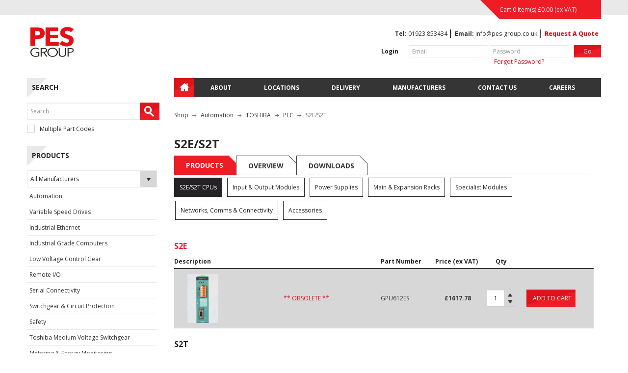

--- FILE ---
content_type: text/html; charset=utf-8
request_url: https://www.pes-group.co.uk/shop/automation/toshiba/plc/s2es2t
body_size: 18906
content:
<!DOCTYPE html>
<html lang="en" class="Product Listing">
    <head>
            <!-- Google Tag Manager -->
            <script>
                (function(w,d,s,l,i){w[l]=w[l]||[];w[l].push({'gtm.start':
                new Date().getTime(),event:'gtm.js'});var f=d.getElementsByTagName(s)[0],
                j=d.createElement(s),dl=l!='dataLayer'?'&l='+l:'';j.async=true;j.src=
                'https://www.googletagmanager.com/gtm.js?id='+i+dl;f.parentNode.insertBefore(j,f);
                })(window,document,'script','dataLayer','GTM-MCPC5C6');
            </script>
            <!-- End Google Tag Manager -->

        <!--  Google Analytics script -->
        <script>
            (function (i, s, o, g, r, a, m) {
                i['GoogleAnalyticsObject'] = r; i[r] = i[r] || function () {
                    (i[r].q = i[r].q || []).push(arguments)
                }, i[r].l = 1 * new Date(); a = s.createElement(o),
                m = s.getElementsByTagName(o)[0]; a.async = 1; a.src = g; m.parentNode.insertBefore(a, m)
            })(window, document, 'script', 'https://www.google-analytics.com/analytics.js', 'ga');

            ga('create', 'UA-36310961-1', 'auto');
            ga('send', 'pageview');
        </script>

        <title>
            S2E/S2T
        </title>

        

        
        <!--  Init the page via require -->
        
    
    <script type='text/javascript'>require = { urlArgs: 'v=.' };</script><script data-main='/app_build/product-list.js' src='/app_build/lib/require.js'></script>



        <meta charset="utf-8" />
        <link href="/favicon.ico" rel="shortcut icon" type="image/x-icon" />
        <meta name="viewport" content="width=device-width" />

                <link rel="stylesheet" href="/Assets/css/main.min.css" />

    



        
        
        
        
    

    </head>
    <body>
                <!-- Google Tag Manager (noscript) -->
        <noscript>
            <iframe src="https://www.googletagmanager.com/ns.html?id=GTM-MCPC5C6"
                    height="0" width="0" style="display:none;visibility:hidden"></iframe>
        </noscript>
        <!-- End Google Tag Manager (noscript) -->



        

    

    

<div class="top-bar"></div>
<div id="wrap" class="main-container">
    <header>
        <div class="mini-basket" id="miniBasket">
    <span class="mini-basket-corner"></span>
    <a href="/basket" class="navbar-link" title="View Basket">
    Cart 0 Item(s) 

<span class="display-price">
    &#163;0.00
</span> (ex VAT)
</a>


</div>
<div class="notifications"></div>
<div class="">
    <div class="row">
        <div class="col-xs-3">
            <div class="navbar-header">
                <div class="navbar-brand navbar-left">
                    <div class="responsive-container"
        
     data-xs-styles=""
     data-xs-classes=""
     >
    <div class="rows">
        <div class="row responsive-row" 
             
             data-xs-styles=""
             data-xs-classes=""
            >

            <div class="columns">
                
    
    <div class="col-xs-12 col-sm-12 col-md-12 col-lg-12 no-guttering">
        <div class="contents">
        <div class="responsive-content"
             

                data-xs-styles=""
                data-xs-classes=""
             >
             <div class="responsive-image-block">
            <a href="http://www.pes-group.co.uk/" target="_self" title="">
                

    <div class="responsive-picture">
        <picture data-alt="" data-default-src="/media/parkuk%20cms/slider/New_PES_Logo.png">
            <source srcset="/media/parkuk%20cms/slider/New_PES_Logo.png?p=2000" media="(min-width: 1200px)"/>
            <source srcset="/media/parkuk%20cms/slider/New_PES_Logo.png?p=1200" media="(min-width: 992px)"/>
            <source srcset="/media/parkuk%20cms/slider/New_PES_Logo.png?p=992" media="(min-width: 768px)"/>
            <source srcset="/media/parkuk%20cms/slider/New_PES_Logo.png?p=768"/>
            <img src="/media/parkuk%20cms/slider/New_PES_Logo.png" alt="" />
        </picture>
    </div>

            </a> 
</div>
        </div>
</div>


    </div>

            </div>
        </div>
</div>
</div>





                </div>

            </div>
        </div>
        <div class="main-menu col-xs-9">
            <nav class="navbar navbar" role="navigation">
                
                <div class="navbar-collapse navbar-right">
                    <div>
                        <div class="header-info">
                            <span><strong>Tel:</strong> <a href="tel:01923 853434">01923 853434</a></span>
                            <span><strong>Email:</strong> <a href="mailto:info@pes-group.co.uk">info@pes-group.co.uk</a></span>
                            <span><a href="/request-a-quote">Request A Quote</a></span>
                        </div>
                    </div>
                    <div>

<form action="/login?returnUrl=https%3A%2F%2Fwww.pes-group.co.uk%2Fshop%2Fautomation%2Ftoshiba%2Fplc%2Fs2es2t" data-ajax="true" data-ajax-method="POST" id="header-login" method="post"><input name="__RequestVerificationToken" type="hidden" value="SScg9dch8gDV3vzRkTEqP1h7r3ssimsaQd-1Wk71EFxkLbYSiBpbImHeWUC0G16QoPArNcfj9qZsdOBC2an8EWWjLko1" />                        <div class="form-horizontal">


                            <div class="row">
                                <div class="col-xs-2 login-text">
                                    <strong>Login </strong>
                                </div>
                                <div class="col-xs-4 text-input-field">
                                    <input class="form-text-box__input" id="UserName" name="UserName" placeholder="Email" type="text" value="" />
                                    <span class="field-validation-valid" data-valmsg-for="" data-valmsg-replace="true"></span>
                                </div>
                                <div class="col-xs-4 text-input-field">
                                    <input class="form-text-box__input" id="Password" name="Password" placeholder="Password" type="password" value="" />
                                    <span class="field-validation-valid" data-valmsg-for="" data-valmsg-replace="true"></span>
                                </div>
                                <div class="col-xs-2">
                                    <input class="btn btn-park-secondary col-xs-12 pull-right" id="btnSubmit" type="submit" value="Go" />
                                </div>
                            </div>

                            <div class="row">
                                <div class="col-xs-6 pull-right">
                                    <a href="/forgotten-password">Forgot Password?</a>
                                </div>


                            </div>
                        </div>
</form>                    </div>

                </div>

                <!-- Floated left on its own line -->
                <div class="navbar-collapse navbar-left clearit" id="bs-navbar-menu">
                    <ul class="nav navbar-nav">
    <li>
        <a href="/" class="dropdown-toggle">
        </a>
    </li>
            <li>
                <a href="/about" class="dropdown-toggle">
                    About
                </a>
            </li>
            <li>
                <a href="/locations" class="dropdown-toggle">
                    Locations
                </a>
            </li>
            <li>
                <a href="/Delivery" class="dropdown-toggle">
                    Delivery
                </a>
            </li>
            <li>
                <a href="/manufacturers" class="dropdown-toggle">
                    Manufacturers
                </a>
            </li>
            <li>
                <a href="/contact-us" class="dropdown-toggle">
                    Contact Us
                </a>
            </li>
            <li>
                <a href="/careers" class="dropdown-toggle">
                    Careers
                </a>
            </li>
</ul>
                </div>
            </nav>
        </div>
    </div>
</div>

    </header>
    
    <div class="main-content">
        <div class="row">
            <div class="col-xs-3">
                <div class="navbar-collapse navbar-left clearit product-menu" id="bs-navbar-menu">

                    <div class="site-search">
                        <div class="left-nav-title">
                            <h3><span>Search</span></h3>
                        </div>
                        <div id="bs-navbar-search">
                            <form role="search">
                                <div class="input-group">
                                    <input type="text" class="form-control" id="siteSearchInput" placeholder="Search" />
                                    <textarea type="text" class="form-control search-text-area" id="siteSearchTextArea" placeholder="Search" rows="1" style="display:none; padding:6px;"></textarea>
                                    <div class="park-search-button">
                                        <a class="btn btn-park-default" id="siteSearch" type="submit">
                                            <i class="pn-icon pn-magnifyingglass"></i>
                                        </a>
                                    </div>
                                </div>
                                <div class="form-group row">
                                    <div class="col-xs-12">
                                        <div class="checkbox">
                                            <label>
                                                <input type="checkbox" id="multiplePartCodes" /> Multiple Part Codes
                                            </label>
                                        </div>
                                    </div>
                                </div>
                            </form>
                        </div>
                    </div>  

                    
    

 
    <div main-menu>
        <div class="left-nav-title">
           <h3><span>Products</span></h3>
        </div>
        <select id="manufacturer-list" name="ManufacturersList"><option value="">All Manufacturers</option>
<option value="siemens">SIEMENS</option>
<option value="weidmuller">WEIDMULLER</option>
<option value="horner">HORNER</option>
<option value="toshiba">TOSHIBA</option>
<option value="toshiba-1">TOSHIBA</option>
<option value="moxa">MOXA</option>
<option value="socomec">SOCOMEC</option>
<option value="wohner">WOHNER</option>
<option value="bussmann">BUSSMANN</option>
<option value="uksolenoid">UKSOLENOID</option>
<option value="leutron">LEUTRON</option>
<option value="pilz">PILZ</option>
<option value="pes">PES</option>
<option value="hobut">HOBUT</option>
<option value="finder">FINDER</option>
<option value="telecontro">TELECONTRO</option>
<option value="hoffman">HOFFMAN</option>
<option value="gewiss">GEWISS</option>
<option value="uriarte">URIARTE</option>
<option value="pentagon">PENTAGON</option>
<option value="stego">STEGO</option>
<option value="pfannenber-1">PFANNENBER</option>
<option value="sps">SPS</option>
<option value="auxel">AUXEL</option>
<option value="rix">RIX</option>
<option value="boardman">BOARDMAN</option>
<option value="mennekes">MENNEKES</option>
<option value="trirated">TRI-RATED CABLES</option>
<option value="trirated-1">TRIRATED</option>
<option value="canalplast">CANALPLAST</option>
<option value="cembre">CEMBRE</option>
<option value="kompress">KOMPRESS</option>
<option value="partex">PARTEX</option>
<option value="bowthorpe">BOWTHORPE</option>
<option value="flexicon">FLEXICON</option>
</select>
        <ul class="nav navbar-nav slimmenu main-menu">
                    <li class="dropdown">
                        <a href="/shop/automation">
                            Automation
                        </a>

                        <ul class="dropdown-menu">
                                <li class="siemens">
                                            <a href="/shop/automation/siemens">
            SIEMENS
        </a>


                                        <ul class="dropdown-menu">
                                                <li>
                                                            <a href="/shop/automation/siemens/plcs">
            PLC&#39;s
        </a>

                                                        <ul class="dropdown-menu">
                                                                <li>
                                                                            <a href="/shop/automation/siemens/plcs/logo-8">
            LOGO 8
        </a>

                                                                </li>
                                                                <li>
                                                                            <a href="/shop/automation/siemens/plcs/s7-1200">
            S7-1200
        </a>

                                                                </li>
                                                        </ul>
                                                </li>
                                                <li>
                                                            <a href="/shop/automation/siemens/hmi">
            HMI
        </a>

                                                </li>
                                        </ul>

                                </li>
                                <li class="weidmuller">
                                            <a href="/shop/automation/weidmuller">
            WEIDMULLER
        </a>


                                        <ul class="dropdown-menu">
                                                <li>
                                                            <a href="/shop/automation/weidmuller/plc">
            PLC
        </a>

                                                </li>
                                                <li>
                                                            <a href="/shop/automation/weidmuller/remote-io">
            Remote I/O
        </a>

                                                </li>
                                                <li>
                                                            <a href="/shop/automation/weidmuller/hmi-displays">
            HMI Displays
        </a>

                                                </li>
                                        </ul>

                                </li>
                                <li class="horner">
                                            <a href="/shop/automation/horner">
            HORNER
        </a>


                                        <ul class="dropdown-menu">
                                                <li>
                                                            <a href="/shop/automation/horner/plc-and-hmi-combined">
            PLC &amp; HMI Combined
        </a>

                                                </li>
                                                <li>
                                                            <a href="/shop/automation/horner/hmi-mono">
            HMI Mono
        </a>

                                                </li>
                                                <li>
                                                            <a href="/shop/automation/horner/monochrome-touchscreen-ocs">
            Monochrome Touchscreen OCS
        </a>

                                                        <ul class="dropdown-menu">
                                                                <li>
                                                                            <a href="/shop/automation/horner/monochrome-touchscreen-ocs/xlt-35-monochrome-touchscreen">
            XLT - 3.5&quot; Monochrome Touchscreen
        </a>

                                                                </li>
                                                                <li>
                                                                            <a href="/shop/automation/horner/monochrome-touchscreen-ocs/xlte-35-monochrome-touchscreen-ethernet">
            XLTe - 3.5&quot; Monochrome Touchscreen + Ethernet
        </a>

                                                                </li>
                                                        </ul>
                                                </li>
                                                <li>
                                                            <a href="/shop/automation/horner/monochrome-ocs">
            Monochrome OCS
        </a>

                                                        <ul class="dropdown-menu">
                                                                <li>
                                                                            <a href="/shop/automation/horner/monochrome-ocs/xle-22-monochrome-ocs">
            XLE - 2.2&quot; Monochrome OCS
        </a>

                                                                </li>
                                                                <li>
                                                                            <a href="/shop/automation/horner/monochrome-ocs/xlee-22-monochrome-ocs-ethernet">
            XLEe - 2.2&quot; Monochrome OCS + Ethernet
        </a>

                                                                </li>
                                                                <li>
                                                                            <a href="/shop/automation/horner/monochrome-ocs/x2-22-monochrome-micro-ocs-series">
            X2 - 2.2&quot; Monochrome Micro OCS Series
        </a>

                                                                </li>
                                                        </ul>
                                                </li>
                                                <li>
                                                            <a href="/shop/automation/horner/colour-touchscreen-ocs">
            Colour Touchscreen OCS
        </a>

                                                        <ul class="dropdown-menu">
                                                                <li>
                                                                            <a href="/shop/automation/horner/colour-touchscreen-ocs/xl4-35-screen">
            XL4 - 3.5&quot; Screen
        </a>

                                                                </li>
                                                                <li>
                                                                            <a href="/shop/automation/horner/colour-touchscreen-ocs/x4-43-screen">
            X4 - 4.3&quot; Screen
        </a>

                                                                </li>
                                                                <li>
                                                                            <a href="/shop/automation/horner/colour-touchscreen-ocs/exl6-57-screen">
            eXL6 - 5.7&quot; Screen
        </a>

                                                                </li>
                                                                <li>
                                                                            <a href="/shop/automation/horner/colour-touchscreen-ocs/xl4-35-touchscreen-display">
            XL4 ? 3.5? Touchscreen Display
        </a>

                                                                </li>
                                                        </ul>
                                                </li>
                                        </ul>

                                </li>
                                <li class="toshiba">
                                            <a href="/shop/automation/toshiba">
            TOSHIBA
        </a>


                                        <ul class="dropdown-menu">
                                                <li>
                                                            <a href="/shop/automation/toshiba/plc">
            PLC
        </a>

                                                        <ul class="dropdown-menu">
                                                                <li>
                                                                            <a href="/shop/automation/toshiba/plc/s2es2t">
            S2E/S2T
        </a>

                                                                </li>
                                                        </ul>
                                                </li>
                                        </ul>

                                </li>
                        </ul>

                    </li>
                    <li class="dropdown">
                        <a href="/shop/variable-speed-drives">
                            Variable Speed Drives
                        </a>

                        <ul class="dropdown-menu">
                                <li class="siemens">
                                            <a href="/shop/variable-speed-drives/siemens">
            SIEMENS
        </a>


                                        <ul class="dropdown-menu">
                                                <li>
                                                            <a href="/shop/variable-speed-drives/siemens/v20-basic">
            V20 Basic
        </a>

                                                </li>
                                                <li>
                                                            <a href="/shop/variable-speed-drives/siemens/g120c-compact">
            G120C Compact
        </a>

                                                </li>
                                                <li>
                                                            <a href="/shop/variable-speed-drives/siemens/g120-modular">
            G120 Modular
        </a>

                                                </li>
                                                <li>
                                                            <a href="/shop/variable-speed-drives/siemens/g120x-ip20-fan-and-pump">
            G120X IP20 Fan &amp; Pump
        </a>

                                                </li>
                                        </ul>

                                </li>
                                <li class="toshiba-1">
                                            <a href="/shop/variable-speed-drives/toshiba-1">
            TOSHIBA
        </a>


                                        <ul class="dropdown-menu">
                                                <li>
                                                            <a href="/shop/variable-speed-drives/toshiba-1/three-phase">
            Three Phase
        </a>

                                                        <ul class="dropdown-menu">
                                                                <li>
                                                                            <a href="/shop/variable-speed-drives/toshiba-1/three-phase/vf-as3-high-performance-inverter-075-315-kw">
            VF-AS3 High Performance Inverter (0.75 - 315 KW)
        </a>

                                                                </li>
                                                                <li>
                                                                            <a href="/shop/variable-speed-drives/toshiba-1/three-phase/vfs15-general-purpose-up-to-15kw">
            VFS15 General Purpose up to 15Kw
        </a>

                                                                </li>
                                                        </ul>
                                                </li>
                                                <li>
                                                            <a href="/shop/variable-speed-drives/toshiba-1/accessories">
            Accessories
        </a>

                                                </li>
                                                <li>
                                                            <a href="/shop/variable-speed-drives/toshiba-1/single-phase">
            Single Phase
        </a>

                                                        <ul class="dropdown-menu">
                                                                <li>
                                                                            <a href="/shop/variable-speed-drives/toshiba-1/single-phase/vf-nc3-compact-inverter-04-22-kw">
            VF-NC3 Compact Inverter (0.4 - 2.2 KW)
        </a>

                                                                </li>
                                                                <li>
                                                                            <a href="/shop/variable-speed-drives/toshiba-1/single-phase/vf-s15s-general-purpose-inverter-04-22-kw">
            VF-S15S General Purpose Inverter (0.4 - 2.2 KW)
        </a>

                                                                </li>
                                                        </ul>
                                                </li>
                                        </ul>

                                </li>
                        </ul>

                    </li>
                    <li class="dropdown">
                        <a href="/shop/industrial-ethernet">
                            Industrial Ethernet
                        </a>

                        <ul class="dropdown-menu">
                                <li class="moxa">
                                            <a href="/shop/industrial-ethernet/moxa">
            MOXA
        </a>


                                        <ul class="dropdown-menu">
                                                <li>
                                                            <a href="/shop/industrial-ethernet/moxa/ethernet-switches">
            Moxa Industrial Ethernet Switches
        </a>

                                                        <ul class="dropdown-menu">
                                                                <li>
                                                                            <a href="/shop/industrial-ethernet/moxa/ethernet-switches/unmanaged-switches">
            Unmanaged Switches
        </a>

                                                                </li>
                                                                <li>
                                                                            <a href="/shop/industrial-ethernet/moxa/ethernet-switches/layer-2-smart-switches">
            Layer 2 Smart Switches
        </a>

                                                                </li>
                                                                <li>
                                                                            <a href="/shop/industrial-ethernet/moxa/ethernet-switches/layer-2-managed-switches">
            Layer 2 Managed Switches
        </a>

                                                                </li>
                                                                <li>
                                                                            <a href="/shop/industrial-ethernet/moxa/ethernet-switches/layer-3-managed-switches">
            Layer 3 Managed Switches
        </a>

                                                                </li>
                                                                <li>
                                                                            <a href="/shop/industrial-ethernet/moxa/ethernet-switches/en-50155-switches">
            EN 50155 Switches
        </a>

                                                                </li>
                                                                <li>
                                                                            <a href="/shop/industrial-ethernet/moxa/ethernet-switches/rackmount-switches">
            Rackmount Switches
        </a>

                                                                </li>
                                                                <li>
                                                                            <a href="/shop/industrial-ethernet/moxa/ethernet-switches/ethernet-extenders">
            Ethernet Extenders
        </a>

                                                                </li>
                                                                <li>
                                                                            <a href="/shop/industrial-ethernet/moxa/ethernet-switches/ethernet-embeddes-modules">
            Ethernet Embeddes Modules
        </a>

                                                                </li>
                                                                <li>
                                                                            <a href="/shop/industrial-ethernet/moxa/ethernet-switches/fiber-optic-adapters-and-bypass-units">
            Fiber Optic Adapters and Bypass Units
        </a>

                                                                </li>
                                                                <li>
                                                                            <a href="/shop/industrial-ethernet/moxa/ethernet-switches/en50155-1">
            EN50155
        </a>

                                                                </li>
                                                        </ul>
                                                </li>
                                                <li>
                                                            <a href="/shop/industrial-ethernet/moxa/secure-routers">
            Secure Routers
        </a>

                                                        <ul class="dropdown-menu">
                                                                <li>
                                                                            <a href="/shop/industrial-ethernet/moxa/secure-routers/secure-routers">
            Secure Routers
        </a>

                                                                </li>
                                                                <li>
                                                                            <a href="/shop/industrial-ethernet/moxa/secure-routers/en-50155-routers">
            EN 50155 Routers
        </a>

                                                                </li>
                                                        </ul>
                                                </li>
                                                <li>
                                                            <a href="/shop/industrial-ethernet/moxa/wireless-apbridgeclient">
            Wireless AP/Bridge/Client
        </a>

                                                        <ul class="dropdown-menu">
                                                                <li>
                                                                            <a href="/shop/industrial-ethernet/moxa/wireless-apbridgeclient/rail-wireless-lan">
            Rail Wireless LAN
        </a>

                                                                </li>
                                                        </ul>
                                                </li>
                                                <li>
                                                            <a href="/shop/industrial-ethernet/moxa/ethernet-media-converters">
            Ethernet Media Converters
        </a>

                                                        <ul class="dropdown-menu">
                                                                <li>
                                                                            <a href="/shop/industrial-ethernet/moxa/ethernet-media-converters/ethernet-to-fiber-media-converters">
            Ethernet-to-Fiber Media Converters
        </a>

                                                                </li>
                                                        </ul>
                                                </li>
                                                <li>
                                                            <a href="/shop/industrial-ethernet/moxa/network-management-software">
            Network Management Software
        </a>

                                                </li>
                                                <li>
                                                            <a href="/shop/industrial-ethernet/moxa/secure-remote-access">
            Secure Remote Access
        </a>

                                                </li>
                                                <li>
                                                            <a href="/shop/industrial-ethernet/moxa/network-security-appliance">
            Network Security Appliance
        </a>

                                                </li>
                                                <li>
                                                            <a href="/shop/industrial-ethernet/moxa/sfp-modules">
            SFP Modules
        </a>

                                                </li>
                                                <li>
                                                            <a href="/shop/industrial-ethernet/moxa/media-converters">
            Media Converters
        </a>

                                                        <ul class="dropdown-menu">
                                                                <li>
                                                                            <a href="/shop/industrial-ethernet/moxa/media-converters/ethernet-extenders">
            Ethernet Extenders
        </a>

                                                                </li>
                                                        </ul>
                                                </li>
                                        </ul>

                                </li>
                                <li class="siemens">
                                            <a href="/shop/industrial-ethernet/siemens">
            SIEMENS
        </a>


                                        <ul class="dropdown-menu">
                                                <li>
                                                            <a href="/shop/industrial-ethernet/siemens/ethernet-switches">
            Ethernet Switches
        </a>

                                                </li>
                                        </ul>

                                </li>
                                <li class="weidmuller">
                                            <a href="/shop/industrial-ethernet/weidmuller">
            WEIDMULLER
        </a>


                                        <ul class="dropdown-menu">
                                                <li>
                                                            <a href="/shop/industrial-ethernet/weidmuller/ethernet-switches">
            Ethernet Switches
        </a>

                                                </li>
                                        </ul>

                                </li>
                        </ul>

                    </li>
                    <li class="dropdown">
                        <a href="/shop/industrial-grade-computers">
                            Industrial Grade Computers
                        </a>

                        <ul class="dropdown-menu">
                                <li class="moxa">
                                            <a href="/shop/industrial-grade-computers/moxa">
            MOXA
        </a>


                                        <ul class="dropdown-menu">
                                                <li>
                                                            <a href="/shop/industrial-grade-computers/moxa/x86-computers">
            x86 Computers
        </a>

                                                </li>
                                                <li>
                                                            <a href="/shop/industrial-grade-computers/moxa/arm-based-computers">
            ARM-Based Computers
        </a>

                                                </li>
                                                <li>
                                                            <a href="/shop/industrial-grade-computers/moxa/panel-computers-and-displays">
            Panel Computers &amp; Displays
        </a>

                                                </li>
                                        </ul>

                                </li>
                        </ul>

                    </li>
                    <li class="dropdown">
                        <a href="/shop/low-voltage-control-gear">
                            Low Voltage Control Gear
                        </a>

                        <ul class="dropdown-menu">
                                <li class="siemens">
                                            <a href="/shop/low-voltage-control-gear/siemens">
            SIEMENS
        </a>


                                        <ul class="dropdown-menu">
                                                <li>
                                                            <a href="/shop/low-voltage-control-gear/siemens/contactors">
            Contactors
        </a>

                                                        <ul class="dropdown-menu">
                                                                <li>
                                                                            <a href="/shop/low-voltage-control-gear/siemens/contactors/3rt2-contactors-up-to-55kw">
            3RT2 Contactors up to 55KW
        </a>

                                                                </li>
                                                                <li>
                                                                            <a href="/shop/low-voltage-control-gear/siemens/contactors/3rt1-contactors-up-to-250kw">
            3RT1 Contactors up to 250KW
        </a>

                                                                </li>
                                                                <li>
                                                                            <a href="/shop/low-voltage-control-gear/siemens/contactors/3rt-4-pole-contactors-up-to-110a-ac1">
            3RT 4 Pole Contactors up to 110A AC1
        </a>

                                                                </li>
                                                                <li>
                                                                            <a href="/shop/low-voltage-control-gear/siemens/contactors/3rt-4-pole-contactors-acdc-coil-up-to-525a-ac1">
            3RT 4 Pole Contactors AC/DC Coil, up to 525A AC1
        </a>

                                                                </li>
                                                        </ul>
                                                </li>
                                                <li>
                                                            <a href="/shop/low-voltage-control-gear/siemens/overloads">
            Overloads
        </a>

                                                </li>
                                                <li>
                                                            <a href="/shop/low-voltage-control-gear/siemens/motor-protection-circuit-breakers">
            Motor Protection Circuit Breakers
        </a>

                                                        <ul class="dropdown-menu">
                                                                <li>
                                                                            <a href="/shop/low-voltage-control-gear/siemens/motor-protection-circuit-breakers/3rv2-motor-protection-up-to-100a">
            3RV2 (Motor Protection up to 100A)
        </a>

                                                                </li>
                                                        </ul>
                                                </li>
                                                <li>
                                                            <a href="/shop/low-voltage-control-gear/siemens/3rh-contactor-relays">
            3RH Contactor  Relays
        </a>

                                                </li>
                                                <li>
                                                            <a href="/shop/low-voltage-control-gear/siemens/3rm1-motor-starters">
            3RM1 Motor Starters
        </a>

                                                </li>
                                                <li>
                                                            <a href="/shop/low-voltage-control-gear/siemens/timers">
            Timers
        </a>

                                                </li>
                                                <li>
                                                            <a href="/shop/low-voltage-control-gear/siemens/monitoring-relays">
            Monitoring Relays
        </a>

                                                </li>
                                                <li>
                                                            <a href="/shop/low-voltage-control-gear/siemens/motor-management">
            Motor Management
        </a>

                                                        <ul class="dropdown-menu">
                                                                <li>
                                                                            <a href="/shop/low-voltage-control-gear/siemens/motor-management/3uf-simocode">
            3UF Simocode
        </a>

                                                                </li>
                                                        </ul>
                                                </li>
                                                <li>
                                                            <a href="/shop/low-voltage-control-gear/siemens/thermistors">
            Thermistors
        </a>

                                                </li>
                                                <li>
                                                            <a href="/shop/low-voltage-control-gear/siemens/softstarters-1">
            Softstarters
        </a>

                                                        <ul class="dropdown-menu">
                                                                <li>
                                                                            <a href="/shop/low-voltage-control-gear/siemens/softstarters-1/3rw30-softstarter">
            3RW30 Softstarter
        </a>

                                                                </li>
                                                                <li>
                                                                            <a href="/shop/low-voltage-control-gear/siemens/softstarters-1/3rw40-softstarter">
            3RW40 Softstarter
        </a>

                                                                </li>
                                                                <li>
                                                                            <a href="/shop/low-voltage-control-gear/siemens/softstarters-1/3rw52-softstarter">
            3RW52 Softstarter
        </a>

                                                                </li>
                                                                <li>
                                                                            <a href="/shop/low-voltage-control-gear/siemens/softstarters-1/3rw55-softstarter">
            3RW55 Softstarter
        </a>

                                                                </li>
                                                        </ul>
                                                </li>
                                                <li>
                                                            <a href="/shop/low-voltage-control-gear/siemens/actuators-and-indicators">
            Actuators &amp; Indicators
        </a>

                                                        <ul class="dropdown-menu">
                                                                <li>
                                                                            <a href="/shop/low-voltage-control-gear/siemens/actuators-and-indicators/metal-actuators-and-indicators">
            Metal Actuators &amp; Indicators
        </a>

                                                                </li>
                                                                <li>
                                                                            <a href="/shop/low-voltage-control-gear/siemens/actuators-and-indicators/plastic-actuators-and-indicators">
            Plastic Actuators &amp; Indicators
        </a>

                                                                </li>
                                                                <li>
                                                                            <a href="/shop/low-voltage-control-gear/siemens/actuators-and-indicators/control-stations">
            Control Stations
        </a>

                                                                </li>
                                                                <li>
                                                                            <a href="/shop/low-voltage-control-gear/siemens/actuators-and-indicators/accessories">
            Accessories
        </a>

                                                                </li>
                                                        </ul>
                                                </li>
                                        </ul>

                                </li>
                        </ul>

                    </li>
                    <li class="dropdown">
                        <a href="/shop/remote-io">
                            Remote I/O
                        </a>

                        <ul class="dropdown-menu">
                                <li class="moxa">
                                            <a href="/shop/remote-io/moxa">
            MOXA
        </a>


                                        <ul class="dropdown-menu">
                                                <li>
                                                            <a href="/shop/remote-io/moxa/advanced-controllers-and-ios">
            Advanced Controllers &amp; I/Os
        </a>

                                                </li>
                                                <li>
                                                            <a href="/shop/remote-io/moxa/universal-controllers-and-ios-1">
            Universal Controllers &amp; I/Os
        </a>

                                                </li>
                                                <li>
                                                            <a href="/shop/remote-io/moxa/rugged-controllers-and-ios">
            Rugged Controllers &amp; I/Os
        </a>

                                                </li>
                                        </ul>

                                </li>
                        </ul>

                    </li>
                    <li class="dropdown">
                        <a href="/shop/serial-connectivity">
                            Serial Connectivity
                        </a>

                        <ul class="dropdown-menu">
                                <li class="moxa">
                                            <a href="/shop/serial-connectivity/moxa">
            MOXA
        </a>


                                        <ul class="dropdown-menu">
                                                <li>
                                                            <a href="/shop/serial-connectivity/moxa/fieldbus-gateways">
            Fieldbus Gateways
        </a>

                                                </li>
                                                <li>
                                                            <a href="/shop/serial-connectivity/moxa/serial-to-ethernet-converters">
            Serial to Ethernet Converters
        </a>

                                                        <ul class="dropdown-menu">
                                                                <li>
                                                                            <a href="/shop/serial-connectivity/moxa/serial-to-ethernet-converters/standard-series">
            Standard Series
        </a>

                                                                </li>
                                                                <li>
                                                                            <a href="/shop/serial-connectivity/moxa/serial-to-ethernet-converters/industrial-series">
            Industrial Series
        </a>

                                                                </li>
                                                                <li>
                                                                            <a href="/shop/serial-connectivity/moxa/serial-to-ethernet-converters/secure-series">
            Secure Series
        </a>

                                                                </li>
                                                                <li>
                                                                            <a href="/shop/serial-connectivity/moxa/serial-to-ethernet-converters/redundant-cn-series">
            Redundant (CN) Series
        </a>

                                                                </li>
                                                                <li>
                                                                            <a href="/shop/serial-connectivity/moxa/serial-to-ethernet-converters/serial-to-wireless">
            Serial to Wireless
        </a>

                                                                </li>
                                                                <li>
                                                                            <a href="/shop/serial-connectivity/moxa/serial-to-ethernet-converters/embedded-modules">
            Embedded Modules
        </a>

                                                                </li>
                                                        </ul>
                                                </li>
                                                <li>
                                                            <a href="/shop/serial-connectivity/moxa/serial-to-fibre-converters">
            Serial to Fibre Converters
        </a>

                                                </li>
                                                <li>
                                                            <a href="/shop/serial-connectivity/moxa/serial-to-serial-converters">
            Serial to Serial Converters
        </a>

                                                </li>
                                                <li>
                                                            <a href="/shop/serial-connectivity/moxa/surge-protectors">
            Surge Protectors
        </a>

                                                </li>
                                                <li>
                                                            <a href="/shop/serial-connectivity/moxa/serial-boards">
            Serial Boards
        </a>

                                                </li>
                                                <li>
                                                            <a href="/shop/serial-connectivity/moxa/multi-port-serial-boards">
            Multi Port Serial Boards
        </a>

                                                </li>
                                        </ul>

                                </li>
                        </ul>

                    </li>
                    <li class="dropdown">
                        <a href="/shop/switchgear-and-circuit-protection">
                            Switchgear &amp; Circuit Protection
                        </a>

                        <ul class="dropdown-menu">
                                <li class="siemens">
                                            <a href="/shop/switchgear-and-circuit-protection/siemens">
            SIEMENS
        </a>


                                        <ul class="dropdown-menu">
                                                <li>
                                                            <a href="/shop/switchgear-and-circuit-protection/siemens/mccb">
            MCCB
        </a>

                                                        <ul class="dropdown-menu">
                                                                <li>
                                                                            <a href="/shop/switchgear-and-circuit-protection/siemens/mccb/3va1-thermal-mag-trip">
            3VA1 (Thermal Mag Trip)
        </a>

                                                                </li>
                                                                <li>
                                                                            <a href="/shop/switchgear-and-circuit-protection/siemens/mccb/3va1-thermal-magnetic-tm210-fixed-trip">
            3VA1 Thermal Magnetic (TM210 Fixed Trip)
        </a>

                                                                </li>
                                                                <li>
                                                                            <a href="/shop/switchgear-and-circuit-protection/siemens/mccb/3va1-thermal-magnetic-tm240-adjustable-trip">
            3VA1 Thermal Magnetic (TM240 Adjustable Trip)
        </a>

                                                                </li>
                                                                <li>
                                                                            <a href="/shop/switchgear-and-circuit-protection/siemens/mccb/3va2-electronic-trip-etu320">
            3VA2 Electronic Trip (ETU320)
        </a>

                                                                </li>
                                                                <li>
                                                                            <a href="/shop/switchgear-and-circuit-protection/siemens/mccb/3va1-switch-disconnectors-no-trip">
            3VA1 Switch Disconnectors (No Trip)
        </a>

                                                                </li>
                                                                <li>
                                                                            <a href="/shop/switchgear-and-circuit-protection/siemens/mccb/3va-mccb-accessories">
            3VA MCCB Accessories
        </a>

                                                                </li>
                                                        </ul>
                                                </li>
                                                <li>
                                                            <a href="/shop/switchgear-and-circuit-protection/siemens/miniature-circuit-breakers">
            Miniature Circuit Breakers
        </a>

                                                        <ul class="dropdown-menu">
                                                                <li>
                                                                            <a href="/shop/switchgear-and-circuit-protection/siemens/miniature-circuit-breakers/5sl-05amps-to-63amps">
            5SL 0.5Amps to 63Amps
        </a>

                                                                </li>
                                                                <li>
                                                                            <a href="/shop/switchgear-and-circuit-protection/siemens/miniature-circuit-breakers/5sy-05amps-to-63amps">
            5SY 0.5Amps to 63Amps
        </a>

                                                                </li>
                                                                <li>
                                                                            <a href="/shop/switchgear-and-circuit-protection/siemens/miniature-circuit-breakers/5sp-80amps-to-125amps">
            5SP 80Amps to 125Amps
        </a>

                                                                </li>
                                                        </ul>
                                                </li>
                                                <li>
                                                            <a href="/shop/switchgear-and-circuit-protection/siemens/residual-current-protective-devices">
            Residual Current Protective Devices
        </a>

                                                </li>
                                                <li>
                                                            <a href="/shop/switchgear-and-circuit-protection/siemens/dist-boards-and-pan-assemblies">
            Dist Boards &amp; Pan-Assemblies
        </a>

                                                </li>
                                                <li>
                                                            <a href="/shop/switchgear-and-circuit-protection/siemens/isolators">
            Isolators
        </a>

                                                        <ul class="dropdown-menu">
                                                                <li>
                                                                            <a href="/shop/switchgear-and-circuit-protection/siemens/isolators/3ld-isolators">
            3LD Isolators
        </a>

                                                                </li>
                                                                <li>
                                                                            <a href="/shop/switchgear-and-circuit-protection/siemens/isolators/3kd-isolators">
            3KD Isolators
        </a>

                                                                </li>
                                                        </ul>
                                                </li>
                                        </ul>

                                </li>
                                <li class="socomec">
                                            <a href="/shop/switchgear-and-circuit-protection/socomec">
            SOCOMEC
        </a>


                                        <ul class="dropdown-menu">
                                                <li>
                                                            <a href="/shop/switchgear-and-circuit-protection/socomec/load-break-switches">
            Load Break Switches
        </a>

                                                        <ul class="dropdown-menu">
                                                                <li>
                                                                            <a href="/shop/switchgear-and-circuit-protection/socomec/load-break-switches/sirco-isolators-m-and-mv-16-200amp">
            Sirco Isolators M &amp; MV 16 -200AMP
        </a>

                                                                </li>
                                                                <li>
                                                                            <a href="/shop/switchgear-and-circuit-protection/socomec/load-break-switches/sirco-isolators-125-5000amp">
            Sirco Isolators 125 - 5000AMP
        </a>

                                                                </li>
                                                        </ul>
                                                </li>
                                                <li>
                                                            <a href="/shop/switchgear-and-circuit-protection/socomec/fuse-switches">
            Fuse Switches
        </a>

                                                        <ul class="dropdown-menu">
                                                                <li>
                                                                            <a href="/shop/switchgear-and-circuit-protection/socomec/fuse-switches/fuse-switches-20-1250a">
            Fuse switches (20 -1250A)
        </a>

                                                                </li>
                                                        </ul>
                                                </li>
                                                <li>
                                                            <a href="/shop/switchgear-and-circuit-protection/socomec/manual-changeover-switches">
            Manual Changeover Switches
        </a>

                                                        <ul class="dropdown-menu">
                                                                <li>
                                                                            <a href="/shop/switchgear-and-circuit-protection/socomec/manual-changeover-switches/sircover-125-3200a">
            Sircover 125 - 3200A
        </a>

                                                                </li>
                                                        </ul>
                                                </li>
                                                <li>
                                                            <a href="/shop/switchgear-and-circuit-protection/socomec/ats-automatic-transfer-switch">
            ATS (Automatic Transfer Switch)
        </a>

                                                        <ul class="dropdown-menu">
                                                                <li>
                                                                            <a href="/shop/switchgear-and-circuit-protection/socomec/ats-automatic-transfer-switch/atys-g-m-40-160amp">
            ATyS g M (40 -160amp)
        </a>

                                                                </li>
                                                                <li>
                                                                            <a href="/shop/switchgear-and-circuit-protection/socomec/ats-automatic-transfer-switch/atys-p-m-40-160amp">
            ATyS p M (40 -160amp)
        </a>

                                                                </li>
                                                                <li>
                                                                            <a href="/shop/switchgear-and-circuit-protection/socomec/ats-automatic-transfer-switch/atys-t-m-40-160amp">
            ATyS t M (40 -160amp)
        </a>

                                                                </li>
                                                                <li>
                                                                            <a href="/shop/switchgear-and-circuit-protection/socomec/ats-automatic-transfer-switch/atys-g-125-3200amp">
            ATyS g (125 - 3200amp)
        </a>

                                                                </li>
                                                                <li>
                                                                            <a href="/shop/switchgear-and-circuit-protection/socomec/ats-automatic-transfer-switch/atys-p-125-3200amp">
            ATyS p (125 - 3200amp)
        </a>

                                                                </li>
                                                                <li>
                                                                            <a href="/shop/switchgear-and-circuit-protection/socomec/ats-automatic-transfer-switch/atys-t-125-3200amp">
            ATyS t (125 - 3200amp)
        </a>

                                                                </li>
                                                                <li>
                                                                            <a href="/shop/switchgear-and-circuit-protection/socomec/ats-automatic-transfer-switch/accessories">
            Accessories
        </a>

                                                                </li>
                                                        </ul>
                                                </li>
                                                <li>
                                                            <a href="/shop/switchgear-and-circuit-protection/socomec/remotely-operated-transfer-switch-1">
            Remotely Operated Transfer Switch
        </a>

                                                        <ul class="dropdown-menu">
                                                                <li>
                                                                            <a href="/shop/switchgear-and-circuit-protection/socomec/remotely-operated-transfer-switch-1/atys-d-m-40-160amp">
            ATyS d M (40 -160amp)
        </a>

                                                                </li>
                                                                <li>
                                                                            <a href="/shop/switchgear-and-circuit-protection/socomec/remotely-operated-transfer-switch-1/atys-d-125-3200amp">
            ATyS d (125 -3200amp)
        </a>

                                                                </li>
                                                                <li>
                                                                            <a href="/shop/switchgear-and-circuit-protection/socomec/remotely-operated-transfer-switch-1/atys-r-125-3200amp">
            ATyS r (125 -3200amp)
        </a>

                                                                </li>
                                                        </ul>
                                                </li>
                                        </ul>

                                </li>
                                <li class="wohner">
                                            <a href="/shop/switchgear-and-circuit-protection/wohner">
            WOHNER
        </a>


                                        <ul class="dropdown-menu">
                                                <li>
                                                            <a href="/shop/switchgear-and-circuit-protection/wohner/iec-fuse-holders-cylindrical">
            IEC Fuse Holders (Cylindrical)
        </a>

                                                </li>
                                                <li>
                                                            <a href="/shop/switchgear-and-circuit-protection/wohner/nh-fuseswitch-disconnectors">
            NH Fuseswitch Disconnectors
        </a>

                                                </li>
                                                <li>
                                                            <a href="/shop/switchgear-and-circuit-protection/wohner/nh-fusebases">
            NH Fusebases
        </a>

                                                </li>
                                                <li>
                                                            <a href="/shop/switchgear-and-circuit-protection/wohner/din-fuses">
            Din Fuses
        </a>

                                                </li>
                                        </ul>

                                </li>
                                <li class="bussmann">
                                            <a href="/shop/switchgear-and-circuit-protection/bussmann">
            BUSSMANN
        </a>


                                        <ul class="dropdown-menu">
                                                <li>
                                                            <a href="/shop/switchgear-and-circuit-protection/bussmann/bs88-fuseholders">
            BS88 Fuseholders
        </a>

                                                </li>
                                                <li>
                                                            <a href="/shop/switchgear-and-circuit-protection/bussmann/bs88-hrc-fuses">
            BS88 HRC Fuses
        </a>

                                                </li>
                                                <li>
                                                            <a href="/shop/switchgear-and-circuit-protection/bussmann/iec-cylindrical-fuses">
            IEC Cylindrical Fuses
        </a>

                                                </li>
                                        </ul>

                                </li>
                                <li class="uksolenoid">
                                            <a href="/shop/switchgear-and-circuit-protection/uksolenoid">
            UKSOLENOID
        </a>


                                        <ul class="dropdown-menu">
                                                <li>
                                                            <a href="/shop/switchgear-and-circuit-protection/uksolenoid/control-switches">
            Control Switches
        </a>

                                                        <ul class="dropdown-menu">
                                                                <li>
                                                                            <a href="/shop/switchgear-and-circuit-protection/uksolenoid/control-switches/ca10-and-cg4">
            CA10 &amp; CG4
        </a>

                                                                </li>
                                                        </ul>
                                                </li>
                                        </ul>

                                </li>
                                <li class="leutron">
                                            <a href="/shop/switchgear-and-circuit-protection/leutron">
            LEUTRON
        </a>


                                        <ul class="dropdown-menu">
                                                <li>
                                                            <a href="/shop/switchgear-and-circuit-protection/leutron/surge-protection">
            Surge Protection
        </a>

                                                </li>
                                        </ul>

                                </li>
                        </ul>

                    </li>
                    <li class="dropdown">
                        <a href="/shop/safety">
                            Safety
                        </a>

                        <ul class="dropdown-menu">
                                <li class="siemens">
                                            <a href="/shop/safety/siemens">
            SIEMENS
        </a>


                                        <ul class="dropdown-menu">
                                                <li>
                                                            <a href="/shop/safety/siemens/3sk1-safety-relays">
            3SK1 Safety Relays
        </a>

                                                </li>
                                        </ul>

                                </li>
                                <li class="pilz">
                                            <a href="/shop/safety/pilz">
            PILZ
        </a>


                                        <ul class="dropdown-menu">
                                                <li>
                                                            <a href="/shop/safety/pilz/e-stop-safety-relays">
            E-Stop Safety Relays
        </a>

                                                </li>
                                        </ul>

                                </li>
                        </ul>

                    </li>
                    <li class="dropdown">
                        <a href="/shop/medium-voltage-switchgear">
                            Toshiba Medium Voltage Switchgear
                        </a>

                        <ul class="dropdown-menu">
                                <li class="toshiba">
                                            <a href="/shop/medium-voltage-switchgear/toshiba">
            Toshiba Medium Voltage Switchgear
        </a>


                                        <ul class="dropdown-menu">
                                                <li>
                                                            <a href="/shop/medium-voltage-switchgear/toshiba/vacuum-contactors">
            Toshiba CV Medium Voltage Vacuum Contactors
        </a>

                                                </li>
                                        </ul>

                                </li>
                                <li class="toshiba-1">
                                            <a href="/shop/medium-voltage-switchgear/toshiba-1">
            TOSHIBA
        </a>


                                        <ul class="dropdown-menu">
                                                <li>
                                                            <a href="/shop/medium-voltage-switchgear/toshiba-1/vacuum-contactors">
            Vacuum Contactors
        </a>

                                                </li>
                                                <li>
                                                            <a href="/shop/medium-voltage-switchgear/toshiba-1/contactors">
            Contactors
        </a>

                                                </li>
                                        </ul>

                                </li>
                        </ul>

                    </li>
                    <li class="dropdown">
                        <a href="/shop/metering-and-energy-monitoring">
                            Metering &amp; Energy Monitoring
                        </a>

                        <ul class="dropdown-menu">
                                <li class="socomec">
                                            <a href="/shop/metering-and-energy-monitoring/socomec">
            SOCOMEC
        </a>


                                        <ul class="dropdown-menu">
                                                <li>
                                                            <a href="/shop/metering-and-energy-monitoring/socomec/multifunction-meters">
            Multifunction Meters
        </a>

                                                        <ul class="dropdown-menu">
                                                                <li>
                                                                            <a href="/shop/metering-and-energy-monitoring/socomec/multifunction-meters/diris-meters">
            DIRIS Meters
        </a>

                                                                </li>
                                                                <li>
                                                                            <a href="/shop/metering-and-energy-monitoring/socomec/multifunction-meters/digiware-multi-circuit">
            Digiware Multi-Circuit
        </a>

                                                                </li>
                                                        </ul>
                                                </li>
                                        </ul>

                                </li>
                                <li class="siemens">
                                            <a href="/shop/metering-and-energy-monitoring/siemens">
            SIEMENS
        </a>


                                        <ul class="dropdown-menu">
                                                <li>
                                                            <a href="/shop/metering-and-energy-monitoring/siemens/pac-meters">
            PAC Meters
        </a>

                                                </li>
                                        </ul>

                                </li>
                                <li class="pes">
                                            <a href="/shop/metering-and-energy-monitoring/pes">
            PES
        </a>


                                        <ul class="dropdown-menu">
                                                <li>
                                                            <a href="/shop/metering-and-energy-monitoring/pes/current-sensing-relays">
            Current Sensing Relays
        </a>

                                                </li>
                                        </ul>

                                </li>
                                <li class="hobut">
                                            <a href="/shop/metering-and-energy-monitoring/hobut">
            HOBUT
        </a>


                                        <ul class="dropdown-menu">
                                                <li>
                                                            <a href="/shop/metering-and-energy-monitoring/hobut/current-transformers">
            Current Transformers
        </a>

                                                </li>
                                        </ul>

                                </li>
                        </ul>

                    </li>
                    <li class="dropdown">
                        <a href="/shop/control-and-instrumentation">
                            Control &amp; Instrumentation
                        </a>

                        <ul class="dropdown-menu">
                                <li class="finder">
                                            <a href="/shop/control-and-instrumentation/finder">
            FINDER
        </a>


                                        <ul class="dropdown-menu">
                                                <li>
                                                            <a href="/shop/control-and-instrumentation/finder/industrial-relays">
            Industrial Relays
        </a>

                                                </li>
                                                <li>
                                                            <a href="/shop/control-and-instrumentation/finder/interface-relays">
            Interface Relays
        </a>

                                                        <ul class="dropdown-menu">
                                                                <li>
                                                                            <a href="/shop/control-and-instrumentation/finder/interface-relays/38-series">
            38 Series
        </a>

                                                                </li>
                                                                <li>
                                                                            <a href="/shop/control-and-instrumentation/finder/interface-relays/39-series">
            39 Series
        </a>

                                                                </li>
                                                        </ul>
                                                </li>
                                        </ul>

                                </li>
                                <li class="weidmuller">
                                            <a href="/shop/control-and-instrumentation/weidmuller">
            WEIDMULLER
        </a>


                                        <ul class="dropdown-menu">
                                                <li>
                                                            <a href="/shop/control-and-instrumentation/weidmuller/relays-and-bases">
            Relays &amp; Bases
        </a>

                                                </li>
                                                <li>
                                                            <a href="/shop/control-and-instrumentation/weidmuller/slimline-relays-and-optocouplers">
            Slimline Relays &amp; Optocouplers
        </a>

                                                </li>
                                                <li>
                                                            <a href="/shop/control-and-instrumentation/weidmuller/signal-converters">
            Signal Converters
        </a>

                                                </li>
                                        </ul>

                                </li>
                                <li class="telecontro">
                                            <a href="/shop/control-and-instrumentation/telecontro">
            TELECONTRO
        </a>


                                        <ul class="dropdown-menu">
                                                <li>
                                                            <a href="/shop/control-and-instrumentation/telecontro/timing-relays-timers">
            Timing Relays (Timers)
        </a>

                                                </li>
                                                <li>
                                                            <a href="/shop/control-and-instrumentation/telecontro/monitoring-relays">
            Monitoring Relays
        </a>

                                                </li>
                                                <li>
                                                            <a href="/shop/control-and-instrumentation/telecontro/hour-run-counters">
            Hour Run Counters
        </a>

                                                </li>
                                        </ul>

                                </li>
                        </ul>

                    </li>
                    <li class="dropdown">
                        <a href="/shop/enclosures">
                            Enclosures
                        </a>

                        <ul class="dropdown-menu">
                                <li class="hoffman">
                                            <a href="/shop/enclosures/hoffman">
            HOFFMAN
        </a>


                                        <ul class="dropdown-menu">
                                                <li>
                                                            <a href="/shop/enclosures/hoffman/wall-mounting">
            Wall Mounting
        </a>

                                                        <ul class="dropdown-menu">
                                                                <li>
                                                                            <a href="/shop/enclosures/hoffman/wall-mounting/mild-steel">
            Mild Steel
        </a>

                                                                </li>
                                                                <li>
                                                                            <a href="/shop/enclosures/hoffman/wall-mounting/stainless-steel">
            Stainless Steel
        </a>

                                                                </li>
                                                                <li>
                                                                            <a href="/shop/enclosures/hoffman/wall-mounting/grp-polyester">
            GRP Polyester
        </a>

                                                                </li>
                                                                <li>
                                                                            <a href="/shop/enclosures/hoffman/wall-mounting/hygienic-range">
            Hygienic Range
        </a>

                                                                </li>
                                                        </ul>
                                                </li>
                                                <li>
                                                            <a href="/shop/enclosures/hoffman/floor-standing">
            Floor Standing
        </a>

                                                        <ul class="dropdown-menu">
                                                                <li>
                                                                            <a href="/shop/enclosures/hoffman/floor-standing/mild-steel">
            Mild Steel
        </a>

                                                                </li>
                                                                <li>
                                                                            <a href="/shop/enclosures/hoffman/floor-standing/stainless-steel">
            Stainless Steel
        </a>

                                                                </li>
                                                        </ul>
                                                </li>
                                                <li>
                                                            <a href="/shop/enclosures/hoffman/terminal-boxes">
            Terminal Boxes
        </a>

                                                </li>
                                                <li>
                                                            <a href="/shop/enclosures/hoffman/console-systems">
            Console Systems
        </a>

                                                        <ul class="dropdown-menu">
                                                                <li>
                                                                            <a href="/shop/enclosures/hoffman/console-systems/mild-steel">
            Mild Steel
        </a>

                                                                </li>
                                                                <li>
                                                                            <a href="/shop/enclosures/hoffman/console-systems/stainless-steel">
            Stainless Steel
        </a>

                                                                </li>
                                                        </ul>
                                                </li>
                                        </ul>

                                </li>
                                <li class="gewiss">
                                            <a href="/shop/enclosures/gewiss">
            GEWISS
        </a>


                                        <ul class="dropdown-menu">
                                                <li>
                                                            <a href="/shop/enclosures/gewiss/grp-plastic-boxes">
            GRP Plastic Boxes
        </a>

                                                </li>
                                        </ul>

                                </li>
                                <li class="uriarte">
                                            <a href="/shop/enclosures/uriarte">
            URIARTE
        </a>


                                        <ul class="dropdown-menu">
                                                <li>
                                                            <a href="/shop/enclosures/uriarte/wall-mounting-grp-polyester">
            Wall Mounting - GRP Polyester
        </a>

                                                </li>
                                        </ul>

                                </li>
                        </ul>

                    </li>
                    <li class="dropdown">
                        <a href="/shop/climate-control-and-panel-lighting">
                            Climate Control &amp; Panel Lighting
                        </a>

                        <ul class="dropdown-menu">
                                <li class="pentagon">
                                            <a href="/shop/climate-control-and-panel-lighting/pentagon">
            PENTAGON
        </a>


                                        <ul class="dropdown-menu">
                                                <li>
                                                            <a href="/shop/climate-control-and-panel-lighting/pentagon/anti-condensation-heaters">
            Anti Condensation Heaters
        </a>

                                                </li>
                                        </ul>

                                </li>
                                <li class="stego">
                                            <a href="/shop/climate-control-and-panel-lighting/stego">
            STEGO
        </a>


                                        <ul class="dropdown-menu">
                                                <li>
                                                            <a href="/shop/climate-control-and-panel-lighting/stego/thermostats">
            Thermostats
        </a>

                                                </li>
                                                <li>
                                                            <a href="/shop/climate-control-and-panel-lighting/stego/radiant-heaters">
            Radiant Heaters
        </a>

                                                </li>
                                                <li>
                                                            <a href="/shop/climate-control-and-panel-lighting/stego/panel-lighting-and-electrical-sockets">
            Panel lighting &amp; Electrical Sockets
        </a>

                                                </li>
                                        </ul>

                                </li>
                                <li class="pfannenber-1">
                                            <a href="/shop/climate-control-and-panel-lighting/pfannenber-1">
            PFANNENBER
        </a>


                                        <ul class="dropdown-menu">
                                                <li>
                                                            <a href="/shop/climate-control-and-panel-lighting/pfannenber-1/radiant-heaters">
            Radiant Heaters
        </a>

                                                </li>
                                                <li>
                                                            <a href="/shop/climate-control-and-panel-lighting/pfannenber-1/thermostats">
            Thermostats
        </a>

                                                </li>
                                                <li>
                                                            <a href="/shop/climate-control-and-panel-lighting/pfannenber-1/filter-fans">
            Filter Fans
        </a>

                                                </li>
                                                <li>
                                                            <a href="/shop/climate-control-and-panel-lighting/pfannenber-1/cooling-units">
            Cooling Units
        </a>

                                                </li>
                                        </ul>

                                </li>
                        </ul>

                    </li>
                    <li class="dropdown">
                        <a href="/shop/busbar-systems">
                            Busbar Systems
                        </a>

                        <ul class="dropdown-menu">
                                <li class="wohner">
                                            <a href="/shop/busbar-systems/wohner">
            WOHNER
        </a>


                                        <ul class="dropdown-menu">
                                                <li>
                                                            <a href="/shop/busbar-systems/wohner/busbar-support-60mm-system-200-to-2500a">
            Busbar Support 60mm System 200 to 2500A
        </a>

                                                </li>
                                                <li>
                                                            <a href="/shop/busbar-systems/wohner/flexible-busbar">
            Flexible Busbar
        </a>

                                                </li>
                                                <li>
                                                            <a href="/shop/busbar-systems/wohner/earth-and-neutral-bars">
            Earth &amp; Neutral Bars
        </a>

                                                </li>
                                                <li>
                                                            <a href="/shop/busbar-systems/wohner/busbar">
            Busbar
        </a>

                                                </li>
                                                <li>
                                                            <a href="/shop/busbar-systems/wohner/disconnectable-neutral-blocks">
            Disconnectable Neutral Blocks
        </a>

                                                </li>
                                                <li>
                                                            <a href="/shop/busbar-systems/wohner/stand-off-insulators">
            Stand Off Insulators
        </a>

                                                </li>
                                        </ul>

                                </li>
                                <li class="sps">
                                            <a href="/shop/busbar-systems/sps">
            SPS
        </a>


                                        <ul class="dropdown-menu">
                                                <li>
                                                            <a href="/shop/busbar-systems/sps/flexible-busbar">
            Flexible Busbar
        </a>

                                                </li>
                                                <li>
                                                            <a href="/shop/busbar-systems/sps/ultraflex">
            UltraFlex
        </a>

                                                </li>
                                                <li>
                                                            <a href="/shop/busbar-systems/sps/braid">
            Braid
        </a>

                                                </li>
                                        </ul>

                                </li>
                                <li class="auxel">
                                            <a href="/shop/busbar-systems/auxel">
            AUXEL
        </a>


                                        <ul class="dropdown-menu">
                                                <li>
                                                            <a href="/shop/busbar-systems/auxel/distribution-blocks">
            Distribution Blocks
        </a>

                                                </li>
                                                <li>
                                                            <a href="/shop/busbar-systems/auxel/earthneutral-bars">
            Earth/Neutral Bars
        </a>

                                                </li>
                                        </ul>

                                </li>
                                <li class="rix">
                                            <a href="/shop/busbar-systems/rix">
            RIX
        </a>


                                        <ul class="dropdown-menu">
                                                <li>
                                                            <a href="/shop/busbar-systems/rix/busbar-support-60mm-system-200-to-2500a">
            Busbar Support 60mm System 200 to 2500A
        </a>

                                                </li>
                                        </ul>

                                </li>
                        </ul>

                    </li>
                    <li class="dropdown">
                        <a href="/shop/power-supplies-and-transformers">
                            Power Supplies &amp; Transformers
                        </a>

                        <ul class="dropdown-menu">
                                <li class="siemens">
                                            <a href="/shop/power-supplies-and-transformers/siemens">
            SIEMENS
        </a>


                                        <ul class="dropdown-menu">
                                                <li>
                                                            <a href="/shop/power-supplies-and-transformers/siemens/power-supplies">
            Power Supplies
        </a>

                                                        <ul class="dropdown-menu">
                                                                <li>
                                                                            <a href="/shop/power-supplies-and-transformers/siemens/power-supplies/logo-power">
            LOGO Power
        </a>

                                                                </li>
                                                                <li>
                                                                            <a href="/shop/power-supplies-and-transformers/siemens/power-supplies/sitop-lite">
            SITOP Lite
        </a>

                                                                </li>
                                                                <li>
                                                                            <a href="/shop/power-supplies-and-transformers/siemens/power-supplies/sitop-compact">
            SITOP Compact
        </a>

                                                                </li>
                                                                <li>
                                                                            <a href="/shop/power-supplies-and-transformers/siemens/power-supplies/sitop-modular">
            SITOP Modular
        </a>

                                                                </li>
                                                                <li>
                                                                            <a href="/shop/power-supplies-and-transformers/siemens/power-supplies/sitop-smart">
            SITOP Smart
        </a>

                                                                </li>
                                                        </ul>
                                                </li>
                                        </ul>

                                </li>
                                <li class="weidmuller">
                                            <a href="/shop/power-supplies-and-transformers/weidmuller">
            WEIDMULLER
        </a>


                                        <ul class="dropdown-menu">
                                                <li>
                                                            <a href="/shop/power-supplies-and-transformers/weidmuller/power-supplies">
            Power Supplies
        </a>

                                                        <ul class="dropdown-menu">
                                                                <li>
                                                                            <a href="/shop/power-supplies-and-transformers/weidmuller/power-supplies/single-phase">
            Single Phase
        </a>

                                                                </li>
                                                                <li>
                                                                            <a href="/shop/power-supplies-and-transformers/weidmuller/power-supplies/three-phase">
            Three Phase
        </a>

                                                                </li>
                                                        </ul>
                                                </li>
                                                <li>
                                                            <a href="/shop/power-supplies-and-transformers/weidmuller/uninterruptiable-power-supplies">
            Uninterruptiable Power Supplies
        </a>

                                                </li>
                                        </ul>

                                </li>
                                <li class="boardman">
                                            <a href="/shop/power-supplies-and-transformers/boardman">
            BOARDMAN
        </a>


                                        <ul class="dropdown-menu">
                                                <li>
                                                            <a href="/shop/power-supplies-and-transformers/boardman/control-transformers">
            Control Transformers
        </a>

                                                </li>
                                                <li>
                                                            <a href="/shop/power-supplies-and-transformers/boardman/multi-tap-control-transformers">
            Multi Tap Control Transformers
        </a>

                                                </li>
                                        </ul>

                                </li>
                        </ul>

                    </li>
                    <li class="dropdown">
                        <a href="/shop/terminals-and-connectivity">
                            Terminals &amp; Connectivity
                        </a>

                        <ul class="dropdown-menu">
                                <li class="weidmuller">
                                            <a href="/shop/terminals-and-connectivity/weidmuller">
            WEIDMULLER
        </a>


                                        <ul class="dropdown-menu">
                                                <li>
                                                            <a href="/shop/terminals-and-connectivity/weidmuller/terminals">
            Terminals
        </a>

                                                        <ul class="dropdown-menu">
                                                                <li>
                                                                            <a href="/shop/terminals-and-connectivity/weidmuller/terminals/w-series">
            W Series
        </a>

                                                                </li>
                                                                <li>
                                                                            <a href="/shop/terminals-and-connectivity/weidmuller/terminals/a-series">
            A Series
        </a>

                                                                </li>
                                                        </ul>
                                                </li>
                                                <li>
                                                            <a href="/shop/terminals-and-connectivity/weidmuller/heavy-duty-connectors">
            Heavy Duty Connectors
        </a>

                                                </li>
                                        </ul>

                                </li>
                                <li class="mennekes">
                                            <a href="/shop/terminals-and-connectivity/mennekes">
            MENNEKES
        </a>


                                        <ul class="dropdown-menu">
                                                <li>
                                                            <a href="/shop/terminals-and-connectivity/mennekes/plugs-and-sockets-ip44-and-ip67">
            Plugs &amp; Sockets IP44 &amp; IP67
        </a>

                                                </li>
                                                <li>
                                                            <a href="/shop/terminals-and-connectivity/mennekes/angled-panel-sockets-ip44-and-ip67">
            Angled Panel Sockets IP44 &amp; IP67
        </a>

                                                </li>
                                        </ul>

                                </li>
                                <li class="pes">
                                            <a href="/shop/terminals-and-connectivity/pes">
            PES
        </a>


                                        <ul class="dropdown-menu">
                                                <li>
                                                            <a href="/shop/terminals-and-connectivity/pes/metalclad-switches-and-sockets">
            Metalclad Switches &amp; Sockets
        </a>

                                                </li>
                                        </ul>

                                </li>
                        </ul>

                    </li>
                    <li class="dropdown">
                        <a href="/shop/communication-cables-and-connectors">
                            Communication Cables &amp; Connectors
                        </a>

                        <ul class="dropdown-menu">
                                <li class="moxa">
                                            <a href="/shop/communication-cables-and-connectors/moxa">
            MOXA
        </a>



                                </li>
                        </ul>

                    </li>
                    <li class="dropdown">
                        <a href="/shop/cables">
                            Cables
                        </a>

                        <ul class="dropdown-menu">
                                <li class="trirated">
                                            <a href="/shop/cables/trirated">
            TRI-RATED CABLES
        </a>


                                        <ul class="dropdown-menu">
                                                <li>
                                                            <a href="/shop/cables/trirated/120mm2-to-185mm2">
            120mm2 to 185mm2
        </a>

                                                </li>
                                        </ul>

                                </li>
                                <li class="trirated-1">
                                            <a href="/shop/cables/trirated-1">
            TRIRATED
        </a>


                                        <ul class="dropdown-menu">
                                                <li>
                                                            <a href="/shop/cables/trirated-1/16mm2-and-25mm2">
            16mm2 and 25mm2
        </a>

                                                </li>
                                                <li>
                                                            <a href="/shop/cables/trirated-1/1mm2-and-15mm2">
            1mm2 and 1.5mm2
        </a>

                                                </li>
                                                <li>
                                                            <a href="/shop/cables/trirated-1/35mm2-and-50mm2">
            35mm2 and 50mm2
        </a>

                                                </li>
                                                <li>
                                                            <a href="/shop/cables/trirated-1/25mm2-and-4mm2">
            2.5mm2 and 4mm2
        </a>

                                                </li>
                                                <li>
                                                            <a href="/shop/cables/trirated-1/6mm2-and-10mm2">
            6mm2 and 10mm2
        </a>

                                                </li>
                                                <li>
                                                            <a href="/shop/cables/trirated-1/05mm2-and-075mm2">
            0.5mm2 and 0.75mm2
        </a>

                                                </li>
                                                <li>
                                                            <a href="/shop/cables/trirated-1/70mm2-and-95mm2">
            70mm2 and 95mm2
        </a>

                                                </li>
                                        </ul>

                                </li>
                        </ul>

                    </li>
                    <li class="dropdown">
                        <a href="/shop/cable-management">
                            Cable Management
                        </a>

                        <ul class="dropdown-menu">
                                <li class="pes">
                                            <a href="/shop/cable-management/pes">
            PES
        </a>


                                        <ul class="dropdown-menu">
                                                <li>
                                                            <a href="/shop/cable-management/pes/panel-trunking">
            Panel Trunking
        </a>

                                                </li>
                                                <li>
                                                            <a href="/shop/cable-management/pes/ferrules">
            Ferrules
        </a>

                                                </li>
                                                <li>
                                                            <a href="/shop/cable-management/pes/cable-ties-and-bases">
            Cable Ties &amp; Bases
        </a>

                                                </li>
                                                <li>
                                                            <a href="/shop/cable-management/pes/heatshrink">
            Heatshrink
        </a>

                                                </li>
                                                <li>
                                                            <a href="/shop/cable-management/pes/braided-sleeving">
            Braided Sleeving
        </a>

                                                </li>
                                                <li>
                                                            <a href="/shop/cable-management/pes/red-yellow-and-blue-crimps">
            Red, Yellow &amp; Blue Crimps
        </a>

                                                </li>
                                                <li>
                                                            <a href="/shop/cable-management/pes/snap-bushing">
            Snap Bushing
        </a>

                                                </li>
                                        </ul>

                                </li>
                                <li class="canalplast">
                                            <a href="/shop/cable-management/canalplast">
            CANALPLAST
        </a>


                                        <ul class="dropdown-menu">
                                                <li>
                                                            <a href="/shop/cable-management/canalplast/panel-trunking">
            Panel Trunking
        </a>

                                                </li>
                                        </ul>

                                </li>
                                <li class="cembre">
                                            <a href="/shop/cable-management/cembre">
            CEMBRE
        </a>


                                        <ul class="dropdown-menu">
                                                <li>
                                                            <a href="/shop/cable-management/cembre/glands-locknuts-and-blanking-plugs">
            Glands, Locknuts &amp; Blanking Plugs
        </a>

                                                </li>
                                                <li>
                                                            <a href="/shop/cable-management/cembre/pins">
            Pins
        </a>

                                                </li>
                                                <li>
                                                            <a href="/shop/cable-management/cembre/marking-system">
            Marking System
        </a>

                                                </li>
                                        </ul>

                                </li>
                                <li class="kompress">
                                            <a href="/shop/cable-management/kompress">
            KOMPRESS
        </a>


                                        <ul class="dropdown-menu">
                                                <li>
                                                            <a href="/shop/cable-management/kompress/copper-tube-terminals">
            Copper Tube Terminals
        </a>

                                                </li>
                                                <li>
                                                            <a href="/shop/cable-management/kompress/cable-ties-and-bases">
            Cable Ties &amp; Bases
        </a>

                                                </li>
                                        </ul>

                                </li>
                                <li class="partex">
                                            <a href="/shop/cable-management/partex">
            PARTEX
        </a>


                                        <ul class="dropdown-menu">
                                                <li>
                                                            <a href="/shop/cable-management/partex/cable-markers-chevron-cut">
            Cable Markers Chevron Cut
        </a>

                                                </li>
                                                <li>
                                                            <a href="/shop/cable-management/partex/red-yellow-and-blue-crimps">
            Red, Yellow &amp; Blue Crimps
        </a>

                                                </li>
                                        </ul>

                                </li>
                                <li class="bowthorpe">
                                            <a href="/shop/cable-management/bowthorpe">
            BOWTHORPE
        </a>


                                        <ul class="dropdown-menu">
                                                <li>
                                                            <a href="/shop/cable-management/bowthorpe/spiroband">
            Spiroband
        </a>

                                                </li>
                                        </ul>

                                </li>
                                <li class="flexicon">
                                            <a href="/shop/cable-management/flexicon">
            FLEXICON
        </a>


                                        <ul class="dropdown-menu">
                                                <li>
                                                            <a href="/shop/cable-management/flexicon/flexible-conduit">
            Flexible Conduit
        </a>

                                                        <ul class="dropdown-menu">
                                                                <li>
                                                                            <a href="/shop/cable-management/flexicon/flexible-conduit/non-metallic-flexible-conduit-and-accessories">
            Non Metallic Flexible Conduit &amp; Accessories
        </a>

                                                                </li>
                                                        </ul>
                                                </li>
                                        </ul>

                                </li>
                        </ul>

                    </li>
                    <li class="dropdown">
                        <a href="/shop/usb-connectivity">
                            USB Connectivity
                        </a>

                        <ul class="dropdown-menu">
                                <li class="moxa">
                                            <a href="/shop/usb-connectivity/moxa">
            MOXA
        </a>


                                        <ul class="dropdown-menu">
                                                <li>
                                                            <a href="/shop/usb-connectivity/moxa/usb-to-serial-converters">
            USB to Serial Converters
        </a>

                                                </li>
                                                <li>
                                                            <a href="/shop/usb-connectivity/moxa/usb-hubs">
            USB Hubs
        </a>

                                                </li>
                                                <li>
                                                            <a href="/shop/usb-connectivity/moxa/usb-connectivity">
            USB Connectivity
        </a>

                                                </li>
                                        </ul>

                                </li>
                        </ul>

                    </li>
                    <li class="dropdown">
                        <a href="/shop/wireless-and-cellular">
                            Wireless &amp; Cellular
                        </a>

                        <ul class="dropdown-menu">
                                <li class="moxa">
                                            <a href="/shop/wireless-and-cellular/moxa">
            MOXA
        </a>


                                        <ul class="dropdown-menu">
                                                <li>
                                                            <a href="/shop/wireless-and-cellular/moxa/cellular-communication">
            Cellular Communication
        </a>

                                                </li>
                                                <li>
                                                            <a href="/shop/wireless-and-cellular/moxa/wlan-ieee-80211">
            WLAN (IEEE 802.11)
        </a>

                                                </li>
                                                <li>
                                                            <a href="/shop/wireless-and-cellular/moxa/accessories">
            Accessories
        </a>

                                                </li>
                                        </ul>

                                </li>
                        </ul>

                    </li>
                    <li class="dropdown">
                        <a href="/shop/tools-and-testing">
                            Tools &amp; Testing
                        </a>

                        <ul class="dropdown-menu">
                                <li class="weidmuller">
                                            <a href="/shop/tools-and-testing/weidmuller">
            WEIDMULLER
        </a>


                                        <ul class="dropdown-menu">
                                                <li>
                                                            <a href="/shop/tools-and-testing/weidmuller/cable-cutters-and-pliers">
            Cable Cutters &amp; Pliers
        </a>

                                                </li>
                                                <li>
                                                            <a href="/shop/tools-and-testing/weidmuller/stripping-tools">
            Stripping Tools
        </a>

                                                </li>
                                                <li>
                                                            <a href="/shop/tools-and-testing/weidmuller/crimping-tools">
            Crimping Tools
        </a>

                                                </li>
                                        </ul>

                                </li>
                        </ul>

                    </li>
                    <li class="dropdown">
                        <a href="/shop/video-surveillance">
                            Video Surveillance
                        </a>

                        <ul class="dropdown-menu">
                                <li class="moxa">
                                            <a href="/shop/video-surveillance/moxa">
            MOXA
        </a>


                                        <ul class="dropdown-menu">
                                                <li>
                                                            <a href="/shop/video-surveillance/moxa/ip-cameras">
            IP Cameras
        </a>

                                                </li>
                                                <li>
                                                            <a href="/shop/video-surveillance/moxa/industrial-video-servers">
            Industrial Video Servers
        </a>

                                                </li>
                                        </ul>

                                </li>
                        </ul>

                    </li>
                    <li class="dropdown">
                        <a href="/shop/industrial-computers">
                            Industrial Computers
                        </a>

                        <ul class="dropdown-menu">
                                <li class="moxa">
                                            <a href="/shop/industrial-computers/moxa">
            MOXA
        </a>


                                        <ul class="dropdown-menu">
                                                <li>
                                                            <a href="/shop/industrial-computers/moxa/wallmount-computers">
            Wallmount Computers
        </a>

                                                </li>
                                                <li>
                                                            <a href="/shop/industrial-computers/moxa/marine-grade-hmi-computers">
            Marine Grade HMI Computers
        </a>

                                                </li>
                                                <li>
                                                            <a href="/shop/industrial-computers/moxa/arm-based-computers-1">
            ARM Based Computers
        </a>

                                                </li>
                                        </ul>

                                </li>
                        </ul>

                    </li>
        </ul>
    </div>
                                          
                </div>
            </div>
            <div class="col-xs-9">
                
    <script type="application/ld+json">
    {
        "@context": "http://schema.org",
        "@type": "BreadcrumbList",
        "itemListElement":
        [
                
                {
                    "@type": "ListItem",
                    "position": 1,
                    "item": {
                        "@id": "https://www.pes-group.co.uk/shop",
                        "name": "Shop"
                        }
                }
                
                    ,
                
                {
                    "@type": "ListItem",
                    "position": 2,
                    "item": {
                        "@id": "https://www.pes-group.co.uk/shop/automation",
                        "name": "Automation"
                        }
                }
                
                    ,
                
                {
                    "@type": "ListItem",
                    "position": 3,
                    "item": {
                        "@id": "https://www.pes-group.co.uk/shop/automation/toshiba",
                        "name": "TOSHIBA"
                        }
                }
                
                    ,
                
                {
                    "@type": "ListItem",
                    "position": 4,
                    "item": {
                        "@id": "https://www.pes-group.co.uk/shop/automation/toshiba/plc",
                        "name": "PLC"
                        }
                }
                
                    ,
                
                {
                    "@type": "ListItem",
                    "position": 5,
                    "item": {
                        "@id": "https://www.pes-group.co.uk/shop/automation/toshiba/plc/s2es2t",
                        "name": "S2E/S2T"
                        }
                }
                
        ]
    }
    </script>
    <div class="">
        <ol class="breadcrumb-nav">
                        <li>
                            <a href="https://www.pes-group.co.uk/shop">Shop</a>
                        </li>
                        <li>
                            <a href="https://www.pes-group.co.uk/shop/automation">Automation</a>
                        </li>
                        <li>
                            <a href="https://www.pes-group.co.uk/shop/automation/toshiba">TOSHIBA</a>
                        </li>
                        <li>
                            <a href="https://www.pes-group.co.uk/shop/automation/toshiba/plc">PLC</a>
                        </li>
                    <li class="active">
                        S2E/S2T
                    </li>
        </ol>
    </div>

                


<div class="row" id="product-list-page">
    <div class="col-xs-12">
        <h1>S2E/S2T</h1>
        <div class="responsive-container"
        
     data-xs-styles=""
     data-xs-classes=""
     >
    <div class="rows">
</div>
</div>

        <ul class="nav nav-tabs">
            <li class="active">
                <a href="#productsTab" data-toggle="tab">Products</a>
            </li>
                <li class="">
                    <a href="#overviewTab" data-toggle="tab">Overview</a>
                </li>
                                        <li class="">
                    <a href="#downladTab" data-toggle="tab">Downloads</a>
                </li>
                    </ul>
        <div class="tab-content">
            <div class="tab-pane active" id="productsTab">
                <div class="col-xs-12">
                    <div class="responsive-container"
        
     data-xs-styles=""
     data-xs-classes=""
     >
    <div class="rows">
</div>
</div>
                </div>
                <div product-list>
    <div class="product-filters">
      <div class="row">
          <div class="col-xs-12">
              <ul class="nav nav-pills">
                      <li id="1162" category-filter class="active" data-action="/ecommerce/productlist?id=6857"><a href="#">S2E/S2T CPUs</a></li>
                      <li id="1151" category-filter class="" data-action="/ecommerce/productlist?id=6857"><a href="#">Input &amp; Output Modules</a></li>
                      <li id="1563" category-filter class="" data-action="/ecommerce/productlist?id=6857"><a href="#">Power Supplies</a></li>
                      <li id="1154" category-filter class="" data-action="/ecommerce/productlist?id=6857"><a href="#">Main &amp; Expansion Racks</a></li>
                      <li id="1156" category-filter class="" data-action="/ecommerce/productlist?id=6857"><a href="#">Specialist Modules</a></li>
                      <li id="1157" category-filter class="" data-action="/ecommerce/productlist?id=6857"><a href="#">Networks, Comms &amp; Connectivity</a></li>
                      <li id="1153" category-filter class="" data-action="/ecommerce/productlist?id=6857"><a href="#">Accessories</a></li>
              </ul>
          </div>
      </div>
</div>

    <br />
    <div class="col-xs-12">
                <h2>S2E</h2>
<div class="products">
    <table class="table table-striped">
        <thead>
            <tr>
                <th class="image-header">Description</th>
                <th class="description-header"></th>
                <th class="product-code-header">Part Number</th>
                <th class="price-header">Price (ex VAT)</th>
                <th class="quantity-header">Qty</th>
                <th class="button-header"></th>
            </tr>
        </thead>
        <tbody>
                <tr>
                    <td class="image-column">
                            <a href="/shop/automation/toshiba/plc/s2es2t/gpu612es" target="_self">
                                <img src="/media/parkuk%20cms/product%20images/toshiba/GPU612E-S.jpg" alt="S2E CPU MODULE" />
                            </a>
                    </td>
                    <td class="discription-column"><a href="/shop/automation/toshiba/plc/s2es2t/gpu612es" target="_self">** OBSOLETE **</a></td>
                    <td class="product-code-column">GPU612ES</td>
                    <td class="price-column"><div class="range-ui-price">
        <div class="range-ui-price__current-price">
            

<span class="display-price">
    &#163;1617.78
</span>
        </div>
</div></td>
                    <td class="quantity-column">
                        <input type="tel" min="1" value="1" class="quantity-input form-control" id="product-quantity-271" data-product-quantity-id="271" step="1" data-add-to-basket-quantity placeholder="Quantity" />
                    </td>
                    <td class="button-column"><a type="button" class="btn btn-park-secondary btn-default" data-add-to-basket data-product-id="5774">Add to cart</a></td>
                </tr>
        </tbody>
    </table>
</div>
                <h2>S2T</h2>
<div class="products">
    <table class="table table-striped">
        <thead>
            <tr>
                <th class="image-header">Description</th>
                <th class="description-header"></th>
                <th class="product-code-header">Part Number</th>
                <th class="price-header">Price (ex VAT)</th>
                <th class="quantity-header">Qty</th>
                <th class="button-header"></th>
            </tr>
        </thead>
        <tbody>
                <tr>
                    <td class="image-column">
                            <a href="/shop/automation/toshiba/plc/s2es2t/gpu662ts" target="_self">
                                <img src="/media/parkuk%20cms/product%20images/toshiba/contactors/S2TCPU.jpg" alt="S2TCPU 32KSTEP PRGRM" />
                            </a>
                    </td>
                    <td class="discription-column"><a href="/shop/automation/toshiba/plc/s2es2t/gpu662ts" target="_self">TOSHIBA S2T CPU</a></td>
                    <td class="product-code-column">GPU662TS</td>
                    <td class="price-column"><div class="range-ui-price">
        <div class="range-ui-price__current-price">
            

<span class="display-price">
    &#163;1808.37
</span>
        </div>
</div></td>
                    <td class="quantity-column">
                        <input type="tel" min="1" value="1" class="quantity-input form-control" id="product-quantity-271" data-product-quantity-id="271" step="1" data-add-to-basket-quantity placeholder="Quantity" />
                    </td>
                    <td class="button-column"><a type="button" class="btn btn-park-secondary btn-default" data-add-to-basket data-product-id="5775">Add to cart</a></td>
                </tr>
        </tbody>
    </table>
</div>
    </div>
</div>
            </div>
                <div class="tab-pane" id="overviewTab">
                    <div class="col-xs-3">


    <div class="responsive-picture">
        <picture data-alt="" data-default-src="/media/parkuk%20cms/Pathway%20Images/Automation/toshiba/toshiba-%20S2ES2T.jpg">
            <source srcset="/media/parkuk%20cms/Pathway%20Images/Automation/toshiba/toshiba-%20S2ES2T.jpg?p=2000" media="(min-width: 1200px)"/>
            <source srcset="/media/parkuk%20cms/Pathway%20Images/Automation/toshiba/toshiba-%20S2ES2T.jpg?p=1200" media="(min-width: 992px)"/>
            <source srcset="/media/parkuk%20cms/Pathway%20Images/Automation/toshiba/toshiba-%20S2ES2T.jpg?p=992" media="(min-width: 768px)"/>
            <source srcset="/media/parkuk%20cms/Pathway%20Images/Automation/toshiba/toshiba-%20S2ES2T.jpg?p=768"/>
            <img src="/media/parkuk%20cms/Pathway%20Images/Automation/toshiba/toshiba-%20S2ES2T.jpg" alt="" />
        </picture>
    </div>
                    </div>
                    <div class="col-xs-8">
                        <div class="responsive-container"
        
     data-xs-styles=""
     data-xs-classes=""
     >
    <div class="rows">
        <div class="row responsive-row" 
             
             data-xs-styles=""
             data-xs-classes=""
            >

            <div class="columns">
                
    
    <div class="col-xs-12 col-sm-12 col-md-12 col-lg-12 ">
        <div class="contents">
        <div class="responsive-content"
             

                data-xs-styles=""
                data-xs-classes=""
             >
             <p><strong><span style="font-size: 18px;">T-Series Compatible Controllers [S2T/S2E]</span></strong>
</p>
        </div>
        <div class="responsive-content"
             

                data-xs-styles=""
                data-xs-classes=""
             >
             <p>S2T and S2E are the controllers which are software-compatible with PROSEC T-series PLCs, and have advanced V-series hardware. The S2T/S2E are suited for wide-range of descrete control applications.
</p>
        </div>
</div>


    </div>

            </div>
        </div>
        <div class="row responsive-row" 
             
             data-xs-styles=""
             data-xs-classes=""
            >

            <div class="columns">
                
    
    <div class="col-xs-4 col-sm-4 col-md-4 col-lg-4 ">
        <div class="contents">
</div>


    </div>
    <div class="col-xs-8 col-sm-8 col-md-8 col-lg-8 ">
        <div class="contents">
        <div class="responsive-content"
             

                data-xs-styles=""
                data-xs-classes=""
             >
             <p><strong><span style="font-size: 16px;"></span></strong><strong><span style="font-size: 16px;">S2T</span></strong>
</p>
<p>T-series Compatible and Integrated Functionality
</p>
<ul>
	<li>Program Capacity: 32K/64K steps (2 CPU types)</li>
	<li>Execution Speed: 90ns (Contact instruction)</li>
	<li>Max. I/O Points: 2048 points (64-point DIO x 32 modules)</li>
	<li>Multi CPU configuration with the Computer module C2 is possible<br>(S2T supports V-series Station-bus)</li>
</ul>
        </div>
</div>


    </div>

            </div>
        </div>
        <div class="row responsive-row" 
             
             data-xs-styles=""
             data-xs-classes=""
            >

            <div class="columns">
                
    
    <div class="col-xs-6 col-sm-6 col-md-6 col-lg-6 ">
        <div class="contents">
        <div class="responsive-content"
             

                data-xs-styles=""
                data-xs-classes=""
             >
             <p><strong><span style="font-size: 16px;"></span></strong><strong><span style="font-size: 16px;">S2E</span></strong>
</p>
<p>High-performance and Economical PLC
</p>
<ul>
	<li>Program Capacity: 32K steps</li>
	<li>Execution Speed: 110ns (Contact instruction)</li>
	<li>Max. I/O Points: 2048 points (64-point DIO x 32 modules)</li>
	<li>Supports V-series model 2000 I/O modules (G2I/O)<br>(S2E does not support V-series Station-bus)</li>
</ul>
        </div>
</div>


    </div>
    <div class="col-xs-6 col-sm-6 col-md-6 col-lg-6 ">
        <div class="contents">
</div>


    </div>

            </div>
        </div>
        <div class="row responsive-row" 
             
             data-xs-styles=""
             data-xs-classes=""
            >

            <div class="columns">
                
    
    <div class="col-xs-12 col-sm-12 col-md-12 col-lg-12 ">
        <div class="contents">
        <div class="responsive-content"
             

                data-xs-styles=""
                data-xs-classes=""
             >
             <h3>Program Compatible with T-series</h3>
<p>For S2T/S2E programming, PROSEC T-series Programming Tool (T-PDS) is used. The existing T-series software can be used for S2T/S2E.
</p>
<h3>High-speed Execution</h3>
<p>Parallel execution of a 32-bit management processor and a special designed Language processor achieves high-speed execution of program instructions and minimizing the scan over-head time.<br>S2T/S2E can be used for wide-range of applications from high-speed machine control to complex data processing.
</p>
<h3>RS-485 Serial Port Built-in</h3>
<p>S2T/S2E has RS-485 port as standard feature. This port can be used for conection with HMI/SCADA using T-series computer link protocol. This port can also be used to connect with various ASCII communication devices, such as bar-code reader, temperature controller, etc.
</p>
<h3>Integrated Functionality (S2T only)</h3>
<p>S2T supports V-series 32-bit processor bus (station bus). Using this station bus, high-speed data exchange with other station bus type modules is possible.<br>Station bus type module: Computer module (C2), Ethernet module (EN6xx), TOSLINE-S20 (SN625/626/627)
</p>
<h3>Large Data Memory (S2T only) (*1)</h3>
<p>Enhanced type S2T CPU (PU672T) has 1M byte of expanded data memory. Because this expanded memory is backuped by battery, it can be used for process data logging.
</p>
        </div>
</div>


    </div>

            </div>
        </div>
</div>
</div>
                    </div>
                </div>
                                        <div class="tab-pane" id="downladTab">
                    <div class="col-xs-12">
                        <div class="responsive-container"
        
     data-xs-styles=""
     data-xs-classes=""
     >
    <div class="rows">
</div>
</div>
                    </div>
                    <div class="col-xs-12 download-panel">
            <a href="/media/parkuk cms/category downloads/toshiba/V series Brochure S2T.pdf" class="download-file" download-file>
                <span class="icon pdf"></span>
                <span class="file-name">
                    <span>
                        V series Brochure S2T
                    </span>
                        <span>
                            (1.47 MB)
                        </span>
                </span>
            </a>
            <a href="/media/parkuk cms/category downloads/toshiba/V series Brochure S2E.pdf" class="download-file" download-file>
                <span class="icon pdf"></span>
                <span class="file-name">
                    <span>
                        V series Brochure S2E
                    </span>
                        <span>
                            (2.14 MB)
                        </span>
                </span>
            </a>
</div>
                </div>
                    </div>

        
    </div>
</div>
               
            </div>
        </div>
    </div>
</div>

<footer>
    <div class="footer">
    <div class="footer__container">
            <div class="footer-links">
            <div class="">
                <div class="">
                        <a href="/terms-and-conditions">
                            <h4 class="">Terms and Conditions</h4>
                        </a>
                </div>
                <ul class="footer-links__block__link-list">
                        <li>
                                <a href="/terms-and-conditions/returns">Returns</a>
                        </li>
                        <li>
                                <a href="/terms-and-conditions/privacy-policy">Privacy Policy</a>
                        </li>
                        <li>
                                <a href="/terms-and-conditions/CookiesPolicy">Cookies Policy</a>
                        </li>
                </ul>
            </div>
    </div>


        <div class="footer__theme-content">
            <div class="responsive-container"
        
     data-xs-styles=""
     data-xs-classes=""
     >
    <div class="rows">
        <div class="row responsive-row" 
             
             data-xs-styles=""
             data-xs-classes=""
            >

            <div class="columns">
                
    
    <div class="col-xs-12 col-sm-12 col-md-12 col-lg-12 ">
        <div class="contents">
        <div class="responsive-content"
             

                data-xs-styles=""
                data-xs-classes=""
             >
             <div class="responsive-image-block">


    <div class="responsive-picture">
        <picture data-alt="" data-default-src="/media/parkuk%20cms/slider/World%20pay%20logo.png">
            <source srcset="/media/parkuk%20cms/slider/World%20pay%20logo.png?p=2000" media="(min-width: 1200px)"/>
            <source srcset="/media/parkuk%20cms/slider/World%20pay%20logo.png?p=1200" media="(min-width: 992px)"/>
            <source srcset="/media/parkuk%20cms/slider/World%20pay%20logo.png?p=992" media="(min-width: 768px)"/>
            <source srcset="/media/parkuk%20cms/slider/World%20pay%20logo.png?p=768"/>
            <img src="/media/parkuk%20cms/slider/World%20pay%20logo.png" alt="" />
        </picture>
    </div>
</div>
        </div>
</div>


    </div>

            </div>
        </div>
</div>
</div>





        </div>
    </div>


    <div class="footer__copyright">
        © Park Electrical Services. All rights reserved
    </div>
</div>
</footer>



        
    





    </body>
</html>


--- FILE ---
content_type: application/javascript
request_url: https://www.pes-group.co.uk/app_build/app/product-list.js?v=.
body_size: 295
content:
define(function (require) {
    var $ = require('jquery'),
        ajax = require('ajax-module'),
        basket = require('basket-module'),
        utility = require('utility-module');

    //Category filter
    $(document).on("click", "[category-filter] a", function (e) {
        var parent = $(this).parent();
        var action = parent.data("action");
        ajax.submitForm(action, { selectedCategoryId: parent.attr("id") }, function (result) {
            if (result.success) {
                $("[product-list]").html(result.html); addQtyButtons();
            } else {
                utility.notify(result.message, "danger");
            }
        });
        e.preventDefault();
    });

    // Events
    $(document).on("click", "#product-list-page [data-add-to-basket]", function () {
        var parent = $(this).parents("tr");
        var quantity = parseInt(parent.find("[data-add-to-basket-quantity]").val());
        var productId = $(this).data("product-id");
        basket.addVariant(productId, 0, quantity);
    });

    //FAQ
    $(document).on("click", "[question]", function (e) {
        var allAnswers = $("[answer]");
        var selected = $(this).parent().find("[answer]");
        allAnswers.not(selected).slideUp();
        selected.slideToggle();
    })

    //Downloads
    $(document).on("click", "[download-file]", function (e) {
        window.open($(this).attr("href"));
        e.preventDefault();
    });
});

--- FILE ---
content_type: application/javascript
request_url: https://www.pes-group.co.uk/app_build/modules/user.js?v=.
body_size: 45
content:
define(function (require) {
    // Load depdencies
    var ajax = require("ajax-module"), utils = require("utility-module");

    return {
        logout: function () {
            $('#logoutForm').submit();
        },
        changeCurrency: function (currencyTypeId, callback) {
            ajax.postJson("/User/ChangeSelectedCurrency", { currencyTypeId: currencyTypeId }, callback, "There was a problem changing currency type");
        },
        setDeliveryAddress: function (guid, callback) {
            ajax.postJson("/Checkout/SetDeliveryAddress", { addressGuid: guid }, callback, "Could not load user address information");
        },
        setInternationalAddress: function (address, callback) {
            ajax.postJson("/Checkout/AddInternationalAddress", { Address: address }, callback, "Could not send address request");
        }
    };
});

--- FILE ---
content_type: application/javascript
request_url: https://www.pes-group.co.uk/app_build/config.js?v=.
body_size: 388
content:
// Setup config for all, shims, paths etc.
requirejs.config({
    paths: {
        // Shared
        'shared' : 'app/shared',

        // Libs
        'jquery': 'lib/jquery-2.1.4',
        'bootstrap': 'lib/bootstrap',
        'bootstrap-slider': 'lib/bootstrap-slider',
        'bootstrap-toolkit': 'lib/bootstrap-toolkit',
        'json': 'lib/json2',
        'toastr': 'lib/toastr',
        'jqcloud': 'lib/jqcloud',
        'jquery.validate': 'lib/jquery.validate',
        'jquery.validate.unobtrusive': 'lib/jquery.validate.unobtrusive',
        'jquery.confirmation' : 'lib/jquery.confirmation',
        'picturefill': 'lib/picturefill',
        'zoom': 'lib/jquery.elevatezoom',
        'slick': 'lib/slick',
        'domready' : 'lib/domready',
        'responsiveImage': 'modules/responsive-image',
        'slimmenu': 'lib/jquery.slimmenu',
        'craftyclicks' : 'lib/craftyclicks',
        
        // Require Plugins
        'text': 'lib/require.text',
        'async': 'lib/require.async',

        // Helper Modules
        'utility-module': 'modules/utility',
        'ajax-module': 'modules/ajax',
        'math-module': 'modules/math',
        'api-module': 'modules/api',

        // Functionality Modules
        'address-module': 'modules/address',
        'basket-module': 'modules/basket',
        'blog-module': 'modules/blog',
        'free-gift-module': 'modules/freegift',
        'product-module': 'modules/product',
        'product-filters-module': 'modules/product-filters',
        'quick-buy-module': 'modules/quickbuy',
        'quick-order-module': 'modules/quickorder',
        'sagepay-module': 'modules/sagepay',
        'user-module': 'modules/user',
        'wishlist-module': 'modules/wishlist',
        'wysiwyg-styles-module': 'modules/wysiwyg-styles'
    },
    shim: {
        'layouts/layout-cms' : { deps: ['common']},
        'layouts/layout-checkout' : { deps: ['common']},
        'bootstrap': { deps: ['jquery'] },
        'bootstrap-toolkit': { deps: ['bootstrap'] },
        'jqcloud': { deps: ['jquery'] },
        'jquery.validate':  { deps: ['jquery'] },
        'jquery.validate.unobtrusive':  { deps: ['jquery', 'jquery.validate'] },
        'zoom': { deps: ['jquery'] },
        'slimmenu': { deps: ['jquery'] },
		'responsiveImage': { deps: ['jquery'] }
    }
});

--- FILE ---
content_type: application/javascript
request_url: https://www.pes-group.co.uk/app_build/product-list.js?v=.
body_size: -256
content:
requirejs(['config'], function () {
    requirejs(['shared'], function () {
        requirejs(['app/product-list']);
    });
});

--- FILE ---
content_type: application/javascript
request_url: https://www.pes-group.co.uk/app_build/modules/ajax.js?v=.
body_size: 220
content:
define(function (require) {
    // Load depdencies
    var $ = require('jquery'),
        json = require('json'),
        utility = require('utility-module');

    return {
        postJson: function (relativeUrl, data, callback, friendlyError, errorCallback) {
            this.post("application/json; charset=utf-8", relativeUrl, data, "json", callback, friendlyError, errorCallback);
        },
        post: function (contentType, url, data, dataType, successCb, friendlyError, errorCb) {
            $.ajax({
                type: "POST",
                contentType: contentType,
                url: url,
                data: JSON.stringify(data),
                dataType: dataType,
                success: function (result) {
                    successCb(result);
                },
                error: function (xhr, ajaxOptions, thrownError) {
                    var error = friendlyError || "Could not connect to service";
                    utility.ajaxError(xhr, ajaxOptions, thrownError, error);
                    if (errorCb) errorCb(result);
                }
            });
        },
        submitForm: function (url, serializedForm, successCallback, failedCallback) {
            $.post(url, serializedForm)
                .done(function (result) {
                    if (successCallback)
                        successCallback(result);
                })
                .fail(function (result) {
                    if (failedCallback)
                        failedCallback(result);
                });
        }
    };
});

--- FILE ---
content_type: application/javascript
request_url: https://www.pes-group.co.uk/app_build/app/shared.js?v=.
body_size: 2291
content:
define(['jquery', 'utility-module', 'user-module', 'quick-buy-module', 'wysiwyg-styles-module', 'bootstrap-toolkit', 'responsiveImage', 'domready', 'slick'],
function ($, utility, user, quickbuy, wysiwygStyles) {
    var ajax = require('ajax-module');



    $(document).on("click", "[data-logout-link]", function () {
        user.logout();
    });

    $(document).on("change", "[data-selected-currency]", function() {
        var newValue = $(this).val();
        user.changeCurrency(newValue, function(result) {
            if (result.Success) {
                utility.reload();
            } else {
                utility.notify(result.Message, result.Type);
            }
        });
    });

    $(document).on("click", "#siteSearch", function () {
        PerformSearch();
        return false;
    });

    $("#siteSearchInput").keypress(function (e) {
        if (e.which == 13) {
            PerformSearch();
            return false;
        }
    });

    function PerformSearch() {
        var searchTerm = $("#siteSearchInput").val();

        var multiplePartCodes = $("#multiplePartCodes").is(":checked");
        if (multiplePartCodes) {
            var searchAreaTerms = $("#siteSearchTextArea").val().split('\n');
            searchAreaTerms = jQuery.grep(searchAreaTerms, function (n, i) {
                return (n !== '');
            });
            searchTerm = searchAreaTerms.join();
        }
        if (searchTerm) {
            utility.redirect("/search?term=" + searchTerm);
        } else {
            utility.notify("You must enter a search term", "warning");
        }
    }

    $(document).on("change", "#multiplePartCodes", function () {
        var isChecked = $(this).is(":checked");
        var height = isChecked ? "10em" : $("#siteSearchInput").outerHeight();
        if (isChecked) {
            $("#siteSearchInput").toggle(!isChecked);          
            $("#siteSearchTextArea").toggle(isChecked).animate({ height: height }, 1000);
        }
        else {
            $("#siteSearchTextArea").animate({ height: height }, 1000, function () {
                $("#siteSearchInput").toggle(!isChecked);
                $(this).toggle(isChecked);
            })
            
        }


    });

    // Responsive Functionality
    (function(viewport) {
        /* Main Menu */
        $(document).on("click", ".main-menu [data-main-menu-dropdown]", function(e) {
            /* If Menu link is clicked in non mobile view, open the url instead of selecting it */
            if (!viewport.is('xs')) window.location = $(this).attr("href");
        });
    })(ResponsiveBootstrapToolkit);

    /* Fixes */
    $(document).on("show.bs.collapse", ".main-menu .navbar-collapse", function() {
        $(".main-menu .navbar-collapse").removeClass("in");
    });
    $(document).on('show.bs.modal', $('.modal:not(.flexy-modal)'), function(e) {
        // Set a max-height for modals on open, just to try and help keep it more usable.
        var currentHeightOfFrame = $(window).height();
        if (currentHeightOfFrame > 300) {
            $(e.target).find(".modal-body").css("max-height", currentHeightOfFrame - 200);
        }
    });
    $(document).on("shown.bs.tab", ".tabbed-product-scroller a[data-toggle='tab']", function() {
        // Slick slider display none fix
        var relatedTab = $($(this).attr("href")).find("[data-slick-slider-tab]");
        relatedTab.get(0).slick.setPosition();
    });

    // Quick Buy
    $(document).on("click", "[data-quickbuy]", function() {
        var id = $(this).data("product-id");
        quickbuy.launch(id);
    });

    //login form
    $(document).on("submit", "form#header-login[method='post'], #login form[method='post']", function (e) {
        var action = $(this).attr('action');
        ajax.submitForm(action, $(this).serialize(), function (result) {
            if (result.success) {
                location.href = result.url;
            } else {
                utility.notify(result.message, "danger");
            }
        });
        e.preventDefault();
    });

    //Main menu

    $(document).on("change", "#manufacturer-list", function (e) {
        var value = $(this).val();      
        if (value == "")
        {
            $("[main-menu] li").show();
            //$('[main-menu] ul').slimmenu();
            return;
        }
        var object = $("." + value);
        $("[main-menu] > ul >li").hide();
        object.parent("ul").parent("li").show();
        object.parent().find("li").hide();
        object.show();
        object.find("li").show();
        //$('[main-menu] ul').slimmenu();
    });

    $("[main-menu] ul>li").hover(function (e) {
        var link = $(this);
        TriggerMenu(link, link.is(":hover"));
    });

    $("[main-menu] ul>li").mouseleave(function (e) {
        var link = $(this);
        TriggerMenu(link, false);
    });

    function TriggerMenu(link, show) {
        var submenu = link.find("ul.dropdown-menu").first();
        if (submenu)
            submenu.toggle(show);
    }

    // Init wysiwyg
    $(function() {
        wysiwygStyles.init();
    });
    

    $(document).ready(function(){
    
        $(".nav-tabs > li").append("<span></span>");

    // highlight active faq question and close the rest    
    $(".faq-text").click(function(){
        $(".selected").not(this).each(function() {
            $(".selected").removeClass("selected");
        });
        
        $(this).toggleClass("selected");
    });
    
    
   


    

    // hover + active on left nav tabs //
       /* $(".dropdown").hover(function(){
            $(".dropdown.open").removeClass("open");
            $(this).addClass("open");
        });
        $(".dropdown > .dropdown-menu > li").hover(function(){
            $(".dropdown > .dropdown-menu > li.open").removeClass("open");
            $(this).addClass("open");
        });        
        $(".dropdown > .dropdown-menu .dropdown-menu > li").hover(function(){
            $(".dropdown > .dropdown-menu .dropdown-menu > li.open").removeClass("open");
            $(this).addClass("open");
        });                
        $(".dropdown > .dropdown-menu .dropdown-menu .dropdown-menu > li").hover(function(){
            $(".dropdown > .dropdown-menu .dropdown-menu .dropdown-menu > li.open").removeClass("open");
            $(this).addClass("open");
        });*/

    });


    // ---------- Start of styling js -------------

    // adding span to label checkboxes so can enable theming
    $(document).ready(function () {
        $('.checkbox label, .radio label').each(function () {
            $(this).append('<span></span>');
        });

    });
    
    /* qty field inc/dec */
    $(document).on("click", ".js-qtyplus", function() {
        var qtyField = $(this).parent().siblings('input');
        var qtyValue = parseInt(qtyField.val()) || 0;
        qtyField.val(+qtyValue + 1).change();
    });
    $(document).on("click", ".js-qtyminus", function() {
        var qtyField = $(this).parent().siblings('input');
        if (+qtyField.val() > 1) {
            qtyField.val(+qtyField.val() - 1).change();
        }
    });
    
    addQtyButtons();
});

function addQtyButtons() {
    $('input[name="qty"], input.qty, input.quantity-input').each(function(el){
        $(this).wrap('<div class="qty-wrapper"></div>').after('<div class="qty-buttons"><span class="js-qtyplus up"></span><span class="js-qtyminus down"></span></div>');
    });
}




--- FILE ---
content_type: application/javascript
request_url: https://www.pes-group.co.uk/app_build/modules/quickbuy.js?v=.
body_size: 897
content:
define(function (require) {
    // Load depdencies
    var ajax = require("ajax-module"), basket = require("basket-module");

    // Members
    var productId = $("#quickbuy [data-product-id]").data("product-id");
    var variantId;
    var selectedValues = [];

    // Elements
    var addToBasketSelector = "#quickbuy [data-quick-add-to-basket]";
    var $quickbuyModal;
    var $selectedVariant;

    // Methods
    function selectVariant() {
        var model = { productId: productId, attributeValues: selectedValues };
        $("#quickbuy [data-variant-selected]").fadeOut();
        ajax.postJson("/Ecommerce/SelectVariantQuickBuy", model, function (result) { addVariantInformation(result); }, "Could not select variant");
    }

    function haveAllDropDownsBeenSelected() {
        selectedValues = [];
        var valid = true;
        $("#quickbuy select[data-product-attribute]").each(function () {
            var value = $(this).val();
            if (value) {
                selectedValues.push(value);
            }
            else {
                valid = false;
            }
        });
        return valid;
    }
    function addVariantInformation(result) {
        $selectedVariant.html(result.variantHtml);
        if (result.success) {
            $("[data-quick-buy-add-to-basket-wrapper]").html(result.addToBasketHtml);
            variantId = result.variantId;
            showValidVariantSelected();
        } else {
            variantId = null;
            showInvalidVariantSelected();
        }
    }

    // QuickBuy/Product UI functions
    function hideAll() {
        $("#quickbuy [data-variant-selected]").hide();
        $("#quickbuy [data-no-variant-selected]").hide();
    }
    function hideVariant() {
        $("#quickbuy [data-variant-selected]").hide();
    }
    function showValidVariantSelected() {
        $("#quickbuy [data-variant-selected]").show();
    }
    function showInvalidVariantSelected() {
        // only show the 'variant information', we cannot add this item to basket
        $selectedVariant.show();
    }
    function showNoVariantSelected() {
        $("#quickbuy [data-no-variant-selected]").show();
    }

    // Quick Buy Events
    $(document).on("click", addToBasketSelector, function () {
        var quantity = parseInt($("#quickbuy [data-quick-add-to-basket-quantity]").val());
        basket.addVariant(productId, variantId, quantity, function (result) {
            if (result.Success) {
                $quickbuyModal.modal("hide");
            }
        });
    });

    $(document).on("change", "#quickbuy select[data-product-attribute]", function () {
        if (haveAllDropDownsBeenSelected()) {
            hideAll();
            selectVariant();
        } else {
            hideVariant();
            showNoVariantSelected();
            variantId = null;
        }
    });

    return {
        // Expose Methods within this module
        launch: function (id) {
            ajax.post("application/json; charset=utf-8", "/Ecommerce/QuickBuy", { productId: id }, "html", function (result) {
                $quickbuyModal = $(result);
                $quickbuyModal.on("shown.bs.modal", function () {
                    $selectedVariant = $("#quickbuy [data-selected-variant]");
                    variantId = $quickbuyModal.find("[data-variant-id]").data("variant-id");
                    productId = id;
                });
                $quickbuyModal.modal();
                $quickbuyModal.on('hidden.bs.modal', function() {
                    $quickbuyModal.remove();
                });
            }, "There was a problem showing quick buy.");
        }
    };
});

--- FILE ---
content_type: application/javascript
request_url: https://www.pes-group.co.uk/app_build/lib/bootstrap-toolkit.js?v=.
body_size: 2009
content:
/*!
* Responsive Bootstrap Toolkit
* Author:    Maciej Gurban
* License:   MIT
* Version:   2.5.0 (2015-05-14)
* Origin:    https://github.com/maciej-gurban/responsive-bootstrap-toolkit
*/
var ResponsiveBootstrapToolkit = (function ($) {

    // Internal methods
    var internal = {

        /**
        * Breakpoint detection divs for each framework version
        */
        detectionDivs: {
            // Bootstrap 3
            bootstrap: {
                'xs': $('<div class="device-xs visible-xs visible-xs-block"></div>'),
                'sm': $('<div class="device-sm visible-sm visible-sm-block"></div>'),
                'md': $('<div class="device-md visible-md visible-md-block"></div>'),
                'lg': $('<div class="device-lg visible-lg visible-lg-block"></div>')
            },
            // Foundation 5
            foundation: {
                'small': $('<div class="device-xs show-for-small-only"></div>'),
                'medium': $('<div class="device-sm show-for-medium-only"></div>'),
                'large': $('<div class="device-md show-for-large-only"></div>'),
                'xlarge': $('<div class="device-lg show-for-xlarge-only"></div>')
            }
        },

        /**
        * Append visibility divs after DOM laoded
        */
        applyDetectionDivs: function () {
            $(document).ready(function () {
                $.each(self.breakpoints, function (alias) {
                    self.breakpoints[alias].appendTo('.responsive-bootstrap-toolkit');
                });
            });
        },

        /**
        * Determines whether passed string is a parsable expression
        */
        isAnExpression: function (str) {
            return (str.charAt(0) == '<' || str.charAt(0) == '>');
        },

        /**
        * Splits the expression in into <|> [=] alias
        */
        splitExpression: function (str) {

            // Used operator
            var operator = str.charAt(0);
            // Include breakpoint equal to alias?
            var orEqual = (str.charAt(1) == '=') ? true : false;

            /**
            * Index at which breakpoint name starts.
            *
            * For:  >sm, index = 1
            * For: >=sm, index = 2
            */
            var index = 1 + (orEqual ? 1 : 0);

            /**
            * The remaining part of the expression, after the operator, will be treated as the
            * breakpoint name to compare with
            */
            var breakpointName = str.slice(index);

            return {
                operator: operator,
                orEqual: orEqual,
                breakpointName: breakpointName
            };
        },

        /**
        * Returns true if currently active breakpoint matches the expression
        */
        isAnyActive: function (breakpoints) {
            var found = false;
            $.each(breakpoints, function (index, alias) {
                // Once first breakpoint matches, return true and break out of the loop
                if (self.breakpoints[alias].is(':visible')) {
                    found = true;
                    return false;
                }
            });
            return found;
        },

        /**
        * Determines whether current breakpoint matches the expression given
        */
        isMatchingExpression: function (str) {

            var expression = internal.splitExpression(str);

            // Get names of all breakpoints
            var breakpointList = Object.keys(self.breakpoints);

            // Get index of sought breakpoint in the list
            var pos = breakpointList.indexOf(expression.breakpointName);

            // Breakpoint found
            if (pos !== -1) {

                var start = 0;
                var end = 0;

                /**
                * Parsing viewport.is('<=md') we interate from smallest breakpoint ('xs') and end
                * at 'md' breakpoint, indicated in the expression,
                * That makes: start = 0, end = 2 (index of 'md' breakpoint)
                *
                * Parsing viewport.is('<md') we start at index 'xs' breakpoint, and end at
                * 'sm' breakpoint, one before 'md'.
                * Which makes: start = 0, end = 1
                */
                if (expression.operator == '<') {
                    start = 0;
                    end = expression.orEqual ? ++pos : pos;
                }
                /**
                * Parsing viewport.is('>=sm') we interate from breakpoint 'sm' and end at the end
                * of breakpoint list.
                * That makes: start = 1, end = undefined
                *
                * Parsing viewport.is('>sm') we start at breakpoint 'md' and end at the end of
                * breakpoint list.
                * Which makes: start = 2, end = undefined
                */
                if (expression.operator == '>') {
                    start = expression.orEqual ? pos : ++pos;
                    end = undefined;
                }

                var acceptedBreakpoints = breakpointList.slice(start, end);

                return internal.isAnyActive(acceptedBreakpoints);

            }
        }

    };

    // Public methods and properties
    var self = {

        /**
        * Determines default debouncing interval of 'changed' method
        */
        interval: 300,

        /**
        *
        */
        framework: null,

        /**
        * Breakpoint aliases, listed from smallest to biggest
        */
        breakpoints: null,

        /**
        * Returns true if current breakpoint matches passed alias
        */
        is: function (str) {
            if (internal.isAnExpression(str)) {
                return internal.isMatchingExpression(str);
            }
            return self.breakpoints[str] && self.breakpoints[str].is(':visible');
        },

        /**
        * Determines which framework-specific breakpoint detection divs to use
        */
        use: function (frameworkName, breakpoints) {
            self.framework = frameworkName.toLowerCase();

            if (self.framework === 'bootstrap' || self.framework === 'foundation') {
                self.breakpoints = internal.detectionDivs[self.framework];
            } else {
                self.breakpoints = breakpoints;
            }

            internal.applyDetectionDivs();
        },

        /**
        * Returns current breakpoint alias
        */
        current: function () {
            var name = 'unrecognized';
            $.each(self.breakpoints, function (alias) {
                if (self.is(alias)) {
                    name = alias;
                }
            });
            return name;
        },

        /*
        * Waits specified number of miliseconds before executing a callback
        */
        changed: function (fn, ms) {
            var timer;
            return function () {
                clearTimeout(timer);
                timer = setTimeout(function () {
                    fn();
                }, ms || self.interval);
            };
        }

    };

    // Create a placeholder
    $('<div class="responsive-bootstrap-toolkit"></div>').appendTo('body');

    if (self.framework === null) {
        self.use('bootstrap');
    }

    return self;

})(jQuery);